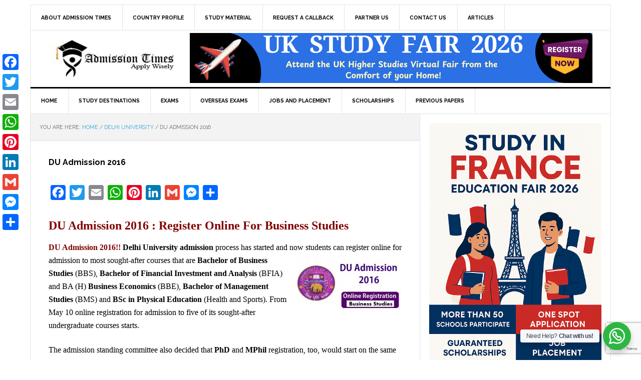

--- FILE ---
content_type: text/html; charset=UTF-8
request_url: https://admissiontimes.com/du-admission-2016/
body_size: 19757
content:
<!DOCTYPE html>
<html lang="en-US" prefix="og: http://ogp.me/ns#">
<head >
<meta charset="UTF-8" />
<meta name="description" content="DU Admission 2016 Register Online For Business Studies, Delhi University admission process has started and now students can register online" />
<meta name="viewport" content="width=device-width, initial-scale=1" />
<title>DU Admission 2016</title>
<meta name='robots' content='max-image-preview:large' />
	<style>img:is([sizes="auto" i], [sizes^="auto," i]) { contain-intrinsic-size: 3000px 1500px }</style>
	
			<style type="text/css">
				.slide-excerpt { width: 50%; }
				.slide-excerpt { bottom: 0; }
				.slide-excerpt { right: 0; }
				.flexslider { max-width: 920px; max-height: 400px; }
				.slide-image { max-height: 400px; }
			</style>
			<style type="text/css">
				@media only screen
				and (min-device-width : 320px)
				and (max-device-width : 480px) {
					.slide-excerpt { display: none !important; }
				}
			</style> <link rel='dns-prefetch' href='//static.addtoany.com' />
<link rel='dns-prefetch' href='//fonts.googleapis.com' />
<link rel="alternate" type="application/rss+xml" title=" &raquo; Feed" href="https://admissiontimes.com/feed/" />
<link rel="alternate" type="application/rss+xml" title=" &raquo; Comments Feed" href="https://admissiontimes.com/comments/feed/" />
<link rel="canonical" href="https://admissiontimes.com/du-admission-2016/" />
<script type="text/javascript">
/* <![CDATA[ */
window._wpemojiSettings = {"baseUrl":"https:\/\/s.w.org\/images\/core\/emoji\/16.0.1\/72x72\/","ext":".png","svgUrl":"https:\/\/s.w.org\/images\/core\/emoji\/16.0.1\/svg\/","svgExt":".svg","source":{"concatemoji":"https:\/\/admissiontimes.com\/wp-includes\/js\/wp-emoji-release.min.js?ver=6.8.3"}};
/*! This file is auto-generated */
!function(s,n){var o,i,e;function c(e){try{var t={supportTests:e,timestamp:(new Date).valueOf()};sessionStorage.setItem(o,JSON.stringify(t))}catch(e){}}function p(e,t,n){e.clearRect(0,0,e.canvas.width,e.canvas.height),e.fillText(t,0,0);var t=new Uint32Array(e.getImageData(0,0,e.canvas.width,e.canvas.height).data),a=(e.clearRect(0,0,e.canvas.width,e.canvas.height),e.fillText(n,0,0),new Uint32Array(e.getImageData(0,0,e.canvas.width,e.canvas.height).data));return t.every(function(e,t){return e===a[t]})}function u(e,t){e.clearRect(0,0,e.canvas.width,e.canvas.height),e.fillText(t,0,0);for(var n=e.getImageData(16,16,1,1),a=0;a<n.data.length;a++)if(0!==n.data[a])return!1;return!0}function f(e,t,n,a){switch(t){case"flag":return n(e,"\ud83c\udff3\ufe0f\u200d\u26a7\ufe0f","\ud83c\udff3\ufe0f\u200b\u26a7\ufe0f")?!1:!n(e,"\ud83c\udde8\ud83c\uddf6","\ud83c\udde8\u200b\ud83c\uddf6")&&!n(e,"\ud83c\udff4\udb40\udc67\udb40\udc62\udb40\udc65\udb40\udc6e\udb40\udc67\udb40\udc7f","\ud83c\udff4\u200b\udb40\udc67\u200b\udb40\udc62\u200b\udb40\udc65\u200b\udb40\udc6e\u200b\udb40\udc67\u200b\udb40\udc7f");case"emoji":return!a(e,"\ud83e\udedf")}return!1}function g(e,t,n,a){var r="undefined"!=typeof WorkerGlobalScope&&self instanceof WorkerGlobalScope?new OffscreenCanvas(300,150):s.createElement("canvas"),o=r.getContext("2d",{willReadFrequently:!0}),i=(o.textBaseline="top",o.font="600 32px Arial",{});return e.forEach(function(e){i[e]=t(o,e,n,a)}),i}function t(e){var t=s.createElement("script");t.src=e,t.defer=!0,s.head.appendChild(t)}"undefined"!=typeof Promise&&(o="wpEmojiSettingsSupports",i=["flag","emoji"],n.supports={everything:!0,everythingExceptFlag:!0},e=new Promise(function(e){s.addEventListener("DOMContentLoaded",e,{once:!0})}),new Promise(function(t){var n=function(){try{var e=JSON.parse(sessionStorage.getItem(o));if("object"==typeof e&&"number"==typeof e.timestamp&&(new Date).valueOf()<e.timestamp+604800&&"object"==typeof e.supportTests)return e.supportTests}catch(e){}return null}();if(!n){if("undefined"!=typeof Worker&&"undefined"!=typeof OffscreenCanvas&&"undefined"!=typeof URL&&URL.createObjectURL&&"undefined"!=typeof Blob)try{var e="postMessage("+g.toString()+"("+[JSON.stringify(i),f.toString(),p.toString(),u.toString()].join(",")+"));",a=new Blob([e],{type:"text/javascript"}),r=new Worker(URL.createObjectURL(a),{name:"wpTestEmojiSupports"});return void(r.onmessage=function(e){c(n=e.data),r.terminate(),t(n)})}catch(e){}c(n=g(i,f,p,u))}t(n)}).then(function(e){for(var t in e)n.supports[t]=e[t],n.supports.everything=n.supports.everything&&n.supports[t],"flag"!==t&&(n.supports.everythingExceptFlag=n.supports.everythingExceptFlag&&n.supports[t]);n.supports.everythingExceptFlag=n.supports.everythingExceptFlag&&!n.supports.flag,n.DOMReady=!1,n.readyCallback=function(){n.DOMReady=!0}}).then(function(){return e}).then(function(){var e;n.supports.everything||(n.readyCallback(),(e=n.source||{}).concatemoji?t(e.concatemoji):e.wpemoji&&e.twemoji&&(t(e.twemoji),t(e.wpemoji)))}))}((window,document),window._wpemojiSettings);
/* ]]> */
</script>
<link rel='stylesheet' id='cudazi-scroll-to-top-style-css' href='https://admissiontimes.com/wp-content/plugins/cudazi-scroll-to-top/css/widget.css?ver=6.8.3' type='text/css' media='all' />

<link rel='stylesheet' id='news-pro-theme-css' href='https://admissiontimes.com/wp-content/themes/news-pro/style.css?ver=3.0.0' type='text/css' media='all' />
<style id='wp-emoji-styles-inline-css' type='text/css'>

	img.wp-smiley, img.emoji {
		display: inline !important;
		border: none !important;
		box-shadow: none !important;
		height: 1em !important;
		width: 1em !important;
		margin: 0 0.07em !important;
		vertical-align: -0.1em !important;
		background: none !important;
		padding: 0 !important;
	}
</style>
<link rel='stylesheet' id='wp-block-library-css' href='https://admissiontimes.com/wp-includes/css/dist/block-library/style.min.css?ver=6.8.3' type='text/css' media='all' />
<style id='classic-theme-styles-inline-css' type='text/css'>
/*! This file is auto-generated */
.wp-block-button__link{color:#fff;background-color:#32373c;border-radius:9999px;box-shadow:none;text-decoration:none;padding:calc(.667em + 2px) calc(1.333em + 2px);font-size:1.125em}.wp-block-file__button{background:#32373c;color:#fff;text-decoration:none}
</style>
<style id='global-styles-inline-css' type='text/css'>
:root{--wp--preset--aspect-ratio--square: 1;--wp--preset--aspect-ratio--4-3: 4/3;--wp--preset--aspect-ratio--3-4: 3/4;--wp--preset--aspect-ratio--3-2: 3/2;--wp--preset--aspect-ratio--2-3: 2/3;--wp--preset--aspect-ratio--16-9: 16/9;--wp--preset--aspect-ratio--9-16: 9/16;--wp--preset--color--black: #000000;--wp--preset--color--cyan-bluish-gray: #abb8c3;--wp--preset--color--white: #ffffff;--wp--preset--color--pale-pink: #f78da7;--wp--preset--color--vivid-red: #cf2e2e;--wp--preset--color--luminous-vivid-orange: #ff6900;--wp--preset--color--luminous-vivid-amber: #fcb900;--wp--preset--color--light-green-cyan: #7bdcb5;--wp--preset--color--vivid-green-cyan: #00d084;--wp--preset--color--pale-cyan-blue: #8ed1fc;--wp--preset--color--vivid-cyan-blue: #0693e3;--wp--preset--color--vivid-purple: #9b51e0;--wp--preset--gradient--vivid-cyan-blue-to-vivid-purple: linear-gradient(135deg,rgba(6,147,227,1) 0%,rgb(155,81,224) 100%);--wp--preset--gradient--light-green-cyan-to-vivid-green-cyan: linear-gradient(135deg,rgb(122,220,180) 0%,rgb(0,208,130) 100%);--wp--preset--gradient--luminous-vivid-amber-to-luminous-vivid-orange: linear-gradient(135deg,rgba(252,185,0,1) 0%,rgba(255,105,0,1) 100%);--wp--preset--gradient--luminous-vivid-orange-to-vivid-red: linear-gradient(135deg,rgba(255,105,0,1) 0%,rgb(207,46,46) 100%);--wp--preset--gradient--very-light-gray-to-cyan-bluish-gray: linear-gradient(135deg,rgb(238,238,238) 0%,rgb(169,184,195) 100%);--wp--preset--gradient--cool-to-warm-spectrum: linear-gradient(135deg,rgb(74,234,220) 0%,rgb(151,120,209) 20%,rgb(207,42,186) 40%,rgb(238,44,130) 60%,rgb(251,105,98) 80%,rgb(254,248,76) 100%);--wp--preset--gradient--blush-light-purple: linear-gradient(135deg,rgb(255,206,236) 0%,rgb(152,150,240) 100%);--wp--preset--gradient--blush-bordeaux: linear-gradient(135deg,rgb(254,205,165) 0%,rgb(254,45,45) 50%,rgb(107,0,62) 100%);--wp--preset--gradient--luminous-dusk: linear-gradient(135deg,rgb(255,203,112) 0%,rgb(199,81,192) 50%,rgb(65,88,208) 100%);--wp--preset--gradient--pale-ocean: linear-gradient(135deg,rgb(255,245,203) 0%,rgb(182,227,212) 50%,rgb(51,167,181) 100%);--wp--preset--gradient--electric-grass: linear-gradient(135deg,rgb(202,248,128) 0%,rgb(113,206,126) 100%);--wp--preset--gradient--midnight: linear-gradient(135deg,rgb(2,3,129) 0%,rgb(40,116,252) 100%);--wp--preset--font-size--small: 13px;--wp--preset--font-size--medium: 20px;--wp--preset--font-size--large: 36px;--wp--preset--font-size--x-large: 42px;--wp--preset--spacing--20: 0.44rem;--wp--preset--spacing--30: 0.67rem;--wp--preset--spacing--40: 1rem;--wp--preset--spacing--50: 1.5rem;--wp--preset--spacing--60: 2.25rem;--wp--preset--spacing--70: 3.38rem;--wp--preset--spacing--80: 5.06rem;--wp--preset--shadow--natural: 6px 6px 9px rgba(0, 0, 0, 0.2);--wp--preset--shadow--deep: 12px 12px 50px rgba(0, 0, 0, 0.4);--wp--preset--shadow--sharp: 6px 6px 0px rgba(0, 0, 0, 0.2);--wp--preset--shadow--outlined: 6px 6px 0px -3px rgba(255, 255, 255, 1), 6px 6px rgba(0, 0, 0, 1);--wp--preset--shadow--crisp: 6px 6px 0px rgba(0, 0, 0, 1);}:where(.is-layout-flex){gap: 0.5em;}:where(.is-layout-grid){gap: 0.5em;}body .is-layout-flex{display: flex;}.is-layout-flex{flex-wrap: wrap;align-items: center;}.is-layout-flex > :is(*, div){margin: 0;}body .is-layout-grid{display: grid;}.is-layout-grid > :is(*, div){margin: 0;}:where(.wp-block-columns.is-layout-flex){gap: 2em;}:where(.wp-block-columns.is-layout-grid){gap: 2em;}:where(.wp-block-post-template.is-layout-flex){gap: 1.25em;}:where(.wp-block-post-template.is-layout-grid){gap: 1.25em;}.has-black-color{color: var(--wp--preset--color--black) !important;}.has-cyan-bluish-gray-color{color: var(--wp--preset--color--cyan-bluish-gray) !important;}.has-white-color{color: var(--wp--preset--color--white) !important;}.has-pale-pink-color{color: var(--wp--preset--color--pale-pink) !important;}.has-vivid-red-color{color: var(--wp--preset--color--vivid-red) !important;}.has-luminous-vivid-orange-color{color: var(--wp--preset--color--luminous-vivid-orange) !important;}.has-luminous-vivid-amber-color{color: var(--wp--preset--color--luminous-vivid-amber) !important;}.has-light-green-cyan-color{color: var(--wp--preset--color--light-green-cyan) !important;}.has-vivid-green-cyan-color{color: var(--wp--preset--color--vivid-green-cyan) !important;}.has-pale-cyan-blue-color{color: var(--wp--preset--color--pale-cyan-blue) !important;}.has-vivid-cyan-blue-color{color: var(--wp--preset--color--vivid-cyan-blue) !important;}.has-vivid-purple-color{color: var(--wp--preset--color--vivid-purple) !important;}.has-black-background-color{background-color: var(--wp--preset--color--black) !important;}.has-cyan-bluish-gray-background-color{background-color: var(--wp--preset--color--cyan-bluish-gray) !important;}.has-white-background-color{background-color: var(--wp--preset--color--white) !important;}.has-pale-pink-background-color{background-color: var(--wp--preset--color--pale-pink) !important;}.has-vivid-red-background-color{background-color: var(--wp--preset--color--vivid-red) !important;}.has-luminous-vivid-orange-background-color{background-color: var(--wp--preset--color--luminous-vivid-orange) !important;}.has-luminous-vivid-amber-background-color{background-color: var(--wp--preset--color--luminous-vivid-amber) !important;}.has-light-green-cyan-background-color{background-color: var(--wp--preset--color--light-green-cyan) !important;}.has-vivid-green-cyan-background-color{background-color: var(--wp--preset--color--vivid-green-cyan) !important;}.has-pale-cyan-blue-background-color{background-color: var(--wp--preset--color--pale-cyan-blue) !important;}.has-vivid-cyan-blue-background-color{background-color: var(--wp--preset--color--vivid-cyan-blue) !important;}.has-vivid-purple-background-color{background-color: var(--wp--preset--color--vivid-purple) !important;}.has-black-border-color{border-color: var(--wp--preset--color--black) !important;}.has-cyan-bluish-gray-border-color{border-color: var(--wp--preset--color--cyan-bluish-gray) !important;}.has-white-border-color{border-color: var(--wp--preset--color--white) !important;}.has-pale-pink-border-color{border-color: var(--wp--preset--color--pale-pink) !important;}.has-vivid-red-border-color{border-color: var(--wp--preset--color--vivid-red) !important;}.has-luminous-vivid-orange-border-color{border-color: var(--wp--preset--color--luminous-vivid-orange) !important;}.has-luminous-vivid-amber-border-color{border-color: var(--wp--preset--color--luminous-vivid-amber) !important;}.has-light-green-cyan-border-color{border-color: var(--wp--preset--color--light-green-cyan) !important;}.has-vivid-green-cyan-border-color{border-color: var(--wp--preset--color--vivid-green-cyan) !important;}.has-pale-cyan-blue-border-color{border-color: var(--wp--preset--color--pale-cyan-blue) !important;}.has-vivid-cyan-blue-border-color{border-color: var(--wp--preset--color--vivid-cyan-blue) !important;}.has-vivid-purple-border-color{border-color: var(--wp--preset--color--vivid-purple) !important;}.has-vivid-cyan-blue-to-vivid-purple-gradient-background{background: var(--wp--preset--gradient--vivid-cyan-blue-to-vivid-purple) !important;}.has-light-green-cyan-to-vivid-green-cyan-gradient-background{background: var(--wp--preset--gradient--light-green-cyan-to-vivid-green-cyan) !important;}.has-luminous-vivid-amber-to-luminous-vivid-orange-gradient-background{background: var(--wp--preset--gradient--luminous-vivid-amber-to-luminous-vivid-orange) !important;}.has-luminous-vivid-orange-to-vivid-red-gradient-background{background: var(--wp--preset--gradient--luminous-vivid-orange-to-vivid-red) !important;}.has-very-light-gray-to-cyan-bluish-gray-gradient-background{background: var(--wp--preset--gradient--very-light-gray-to-cyan-bluish-gray) !important;}.has-cool-to-warm-spectrum-gradient-background{background: var(--wp--preset--gradient--cool-to-warm-spectrum) !important;}.has-blush-light-purple-gradient-background{background: var(--wp--preset--gradient--blush-light-purple) !important;}.has-blush-bordeaux-gradient-background{background: var(--wp--preset--gradient--blush-bordeaux) !important;}.has-luminous-dusk-gradient-background{background: var(--wp--preset--gradient--luminous-dusk) !important;}.has-pale-ocean-gradient-background{background: var(--wp--preset--gradient--pale-ocean) !important;}.has-electric-grass-gradient-background{background: var(--wp--preset--gradient--electric-grass) !important;}.has-midnight-gradient-background{background: var(--wp--preset--gradient--midnight) !important;}.has-small-font-size{font-size: var(--wp--preset--font-size--small) !important;}.has-medium-font-size{font-size: var(--wp--preset--font-size--medium) !important;}.has-large-font-size{font-size: var(--wp--preset--font-size--large) !important;}.has-x-large-font-size{font-size: var(--wp--preset--font-size--x-large) !important;}
:where(.wp-block-post-template.is-layout-flex){gap: 1.25em;}:where(.wp-block-post-template.is-layout-grid){gap: 1.25em;}
:where(.wp-block-columns.is-layout-flex){gap: 2em;}:where(.wp-block-columns.is-layout-grid){gap: 2em;}
:root :where(.wp-block-pullquote){font-size: 1.5em;line-height: 1.6;}
</style>
<link rel='stylesheet' id='contact-form-7-css' href='https://admissiontimes.com/wp-content/plugins/contact-form-7/includes/css/styles.css?ver=6.1.4' type='text/css' media='all' />
<link rel='stylesheet' id='wsw-font-awesome-css-css' href='https://admissiontimes.com/wp-content/plugins/seo-wizard/css/font-awesome-4.2.0/css/font-awesome.min.css?ver=1.0.0' type='text/css' media='all' />
<link rel='stylesheet' id='uwac-css' href='https://admissiontimes.com/wp-content/plugins/uwac/public/css/uwac-public.css?ver=1.1.0' type='text/css' media='all' />
<link rel='stylesheet' id='uwac_dynamic-themes-css' href='https://admissiontimes.com/wp-admin/admin-ajax.php?action=uwac_dynamic_themes&#038;ver=1.1.0' type='text/css' media='all' />
<link rel='stylesheet' id='google-fonts-css' href='//fonts.googleapis.com/css?family=Raleway%3A400%2C700%7CPathway+Gothic+One&#038;ver=3.0.0' type='text/css' media='all' />
<link rel='stylesheet' id='social-icons-widget-widget-css' href='https://admissiontimes.com/wp-content/plugins/social-media-icons-widget/css/social_icons_widget.css?ver=6.8.3' type='text/css' media='all' />
<link rel='stylesheet' id='addtoany-css' href='https://admissiontimes.com/wp-content/plugins/add-to-any/addtoany.min.css?ver=1.16' type='text/css' media='all' />
<style id='addtoany-inline-css' type='text/css'>
@media screen and (max-width:980px){
.a2a_floating_style.a2a_vertical_style{display:none;}
}
</style>
<link rel='stylesheet' id='genesis-tabs-stylesheet-css' href='https://admissiontimes.com/wp-content/plugins/genesis-tabs/assets/css/style.css?ver=0.9.5' type='text/css' media='all' />
<link rel='stylesheet' id='slider_styles-css' href='https://admissiontimes.com/wp-content/plugins/genesis-responsive-slider/assets/style.css?ver=1.0.1' type='text/css' media='all' />
<script type="text/javascript" src="https://admissiontimes.com/wp-includes/js/jquery/jquery.min.js?ver=3.7.1" id="jquery-core-js"></script>
<script type="text/javascript" src="https://admissiontimes.com/wp-includes/js/jquery/jquery-migrate.min.js?ver=3.4.1" id="jquery-migrate-js"></script>
<script type="text/javascript" src="https://admissiontimes.com/wp-content/plugins/cudazi-scroll-to-top/js/widget.js?ver=6.8.3" id="cudazi-scroll-to-top-script-js"></script>
<script type="text/javascript" id="addtoany-core-js-before">
/* <![CDATA[ */
window.a2a_config=window.a2a_config||{};a2a_config.callbacks=[];a2a_config.overlays=[];a2a_config.templates={};
a2a_config.callbacks.push({ready: function(){var d=document;function a(){var c,e=d.createElement("div");e.innerHTML="<div class=\"a2a_kit a2a_kit_size_32 a2a_floating_style a2a_vertical_style\" style=\"margin-left:-64px;top:100px;background-color:transparent;\"><a class=\"a2a_button_facebook\"><\/a><a class=\"a2a_button_twitter\"><\/a><a class=\"a2a_button_email\"><\/a><a class=\"a2a_button_whatsapp\"><\/a><a class=\"a2a_button_pinterest\"><\/a><a class=\"a2a_button_linkedin\"><\/a><a class=\"a2a_button_google_gmail\"><\/a><a class=\"a2a_button_facebook_messenger\"><\/a><a class=\"a2a_dd addtoany_share_save addtoany_share\" href=\"https:\/\/www.addtoany.com\/share\"><\/a><\/div>";c=d.querySelector("main, [role=\"main\"], article, .status-publish");if(c)c.appendChild(e.firstChild);a2a.init("page");}if("loading"!==d.readyState)a();else d.addEventListener("DOMContentLoaded",a,false);}});
/* ]]> */
</script>
<script type="text/javascript" defer src="https://static.addtoany.com/menu/page.js" id="addtoany-core-js"></script>
<script type="text/javascript" defer src="https://admissiontimes.com/wp-content/plugins/add-to-any/addtoany.min.js?ver=1.1" id="addtoany-jquery-js"></script>
<script type="text/javascript" src="https://admissiontimes.com/wp-content/plugins/uwac/public/js/uwac-public.js?ver=1.1.0" id="uwac-js"></script>
<link rel="https://api.w.org/" href="https://admissiontimes.com/wp-json/" /><link rel="alternate" title="JSON" type="application/json" href="https://admissiontimes.com/wp-json/wp/v2/posts/20677" /><link rel="EditURI" type="application/rsd+xml" title="RSD" href="https://admissiontimes.com/xmlrpc.php?rsd" />
<link rel="alternate" title="oEmbed (JSON)" type="application/json+oembed" href="https://admissiontimes.com/wp-json/oembed/1.0/embed?url=https%3A%2F%2Fadmissiontimes.com%2Fdu-admission-2016%2F" />
<link rel="alternate" title="oEmbed (XML)" type="text/xml+oembed" href="https://admissiontimes.com/wp-json/oembed/1.0/embed?url=https%3A%2F%2Fadmissiontimes.com%2Fdu-admission-2016%2F&#038;format=xml" />
<meta name="robots" content="index,follow" />
<link rel="icon" href="https://admissiontimes.com/wp-content/themes/news-pro/images/favicon.ico" />
<link rel="pingback" href="https://admissiontimes.com/xmlrpc.php" />
<script>
  (function(i,s,o,g,r,a,m){i['GoogleAnalyticsObject']=r;i[r]=i[r]||function(){
  (i[r].q=i[r].q||[]).push(arguments)},i[r].l=1*new Date();a=s.createElement(o),
  m=s.getElementsByTagName(o)[0];a.async=1;a.src=g;m.parentNode.insertBefore(a,m)
  })(window,document,'script','//www.google-analytics.com/analytics.js','ga');

  ga('create', 'UA-44625217-1', 'admissiontimes.com');
  ga('send', 'pageview');

</script>

<!-- Sulvo Audience Tag -->
<noscript><iframe src="//www.googletagmanager.com/ns.html?id=GTM-P5LMWH" height="0" width="0" style="display:none;visibility:hidden"></iframe></noscript><script id="sulvoTrafficTag">(function(w,d,s,l,i){w[l]=w[l]||[];w[l].push({'gtm.start': new Date().getTime(),event:'gtm.js'});var f=d.getElementsByTagName(s)[0], j=d.createElement(s),dl=l!='dataLayer'?'&l='+l:'';j.async=true;j.src='//www.googletagmanager.com/gtm.js?id='+i+dl;f.parentNode.insertBefore(j,f); })(window,document,'script','dataLayer','GTM-P5LMWH');</script>
<!-- Sulvo Traffic Tag -->
<style type="text/css">.site-title a { background: url(https://admissiontimes.com/wp-content/uploads/2024/06/cropped-final-logo-260x-90.jpg) no-repeat !important; }</style>
<style type="text/css" id="custom-background-css">
body.custom-background { background-color: #ffffff; }
</style>
	
<!-- WordPress Facebook Open Graph protocol plugin (WPFBOGP v2.0.11) http://rynoweb.com/wordpress-plugins/ -->
<meta property="fb:admins" content="100003348182455"/>
<meta property="fb:app_id" content="217168458413628"/>
<meta property="og:url" content="https://admissiontimes.com/du-admission-2016/"/>
<meta property="og:title" content="DU Admission 2016"/>
<meta property="og:site_name" content=""/>
<meta property="og:description" content="DU Admission 2016 : Register Online For Business Studies DU Admission 2016!! Delhi University admission process has started and now students can register onl"/>
<meta property="og:type" content="article"/>
<meta property="og:image" content="https://admissiontimes.com/wp-content/uploads/2016/05/DU-Admission-2016-Online-Resitration.jpg"/>
<meta property="og:image" content="http://admissiontimes.com/wp-content/uploads/2016/05/DU-Admission-2016-216x112.jpg"/>
<meta property="og:locale" content="en_us"/>
<!-- // end wpfbogp -->
</head>
<body class="wp-singular post-template-default single single-post postid-20677 single-format-standard custom-background wp-theme-genesis wp-child-theme-news-pro custom-header header-image content-sidebar genesis-breadcrumbs-visible genesis-footer-widgets-visible news-pro-blue" itemscope itemtype="https://schema.org/WebPage"><div class="site-container"><nav class="nav-secondary" aria-label="Secondary" itemscope itemtype="https://schema.org/SiteNavigationElement"><div class="wrap"><ul id="menu-topbar" class="menu genesis-nav-menu menu-secondary"><li id="menu-item-32812" class="menu-item menu-item-type-post_type menu-item-object-page menu-item-32812"><a href="https://admissiontimes.com/aboutus/" itemprop="url"><span itemprop="name">About Admission Times</span></a></li>
<li id="menu-item-18071" class="menu-item menu-item-type-custom menu-item-object-custom menu-item-18071"><a href="https://admissiontimes.com/economy-tracker-and-outlook/" itemprop="url"><span itemprop="name">Country Profile</span></a></li>
<li id="menu-item-16630" class="menu-item menu-item-type-custom menu-item-object-custom menu-item-has-children menu-item-16630"><a href="https://admissiontimes.com/study-material" itemprop="url"><span itemprop="name">Study Material</span></a>
<ul class="sub-menu">
	<li id="menu-item-16631" class="menu-item menu-item-type-custom menu-item-object-custom menu-item-16631"><a href="https://www.facebook.com/UniversityEducationFreeForAll" itemprop="url"><span itemprop="name">UEFFA</span></a></li>
</ul>
</li>
<li id="menu-item-15051" class="menu-item menu-item-type-custom menu-item-object-custom menu-item-has-children menu-item-15051"><a href="https://admissiontimes.com/requestcallback/" itemprop="url"><span itemprop="name">Request A CallBack</span></a>
<ul class="sub-menu">
	<li id="menu-item-26543" class="menu-item menu-item-type-custom menu-item-object-custom menu-item-26543"><a href="https://admissiontimes.com/requestcallback/" itemprop="url"><span itemprop="name">Apply for Counseling</span></a></li>
	<li id="menu-item-15054" class="menu-item menu-item-type-custom menu-item-object-custom menu-item-15054"><a href="https://admissiontimes.com/counseling-process/" itemprop="url"><span itemprop="name">Counseling Process</span></a></li>
	<li id="menu-item-15055" class="menu-item menu-item-type-custom menu-item-object-custom menu-item-15055"><a href="https://admissiontimes.com/counseling/" itemprop="url"><span itemprop="name">Counseling Services</span></a></li>
</ul>
</li>
<li id="menu-item-32813" class="menu-item menu-item-type-post_type menu-item-object-page menu-item-32813"><a href="https://admissiontimes.com/partner-us/" itemprop="url"><span itemprop="name">Partner Us</span></a></li>
<li id="menu-item-14720" class="menu-item menu-item-type-custom menu-item-object-custom menu-item-14720"><a href="https://admissiontimes.com/contact-us/" itemprop="url"><span itemprop="name">Contact Us</span></a></li>
<li id="menu-item-32815" class="menu-item menu-item-type-taxonomy menu-item-object-category menu-item-32815"><a href="https://admissiontimes.com/articles/" itemprop="url"><span itemprop="name">Articles</span></a></li>
</ul></div></nav><header class="site-header" itemscope itemtype="https://schema.org/WPHeader"><div class="wrap"><div class="title-area"><p class="site-title" itemprop="headline"><a href="https://admissiontimes.com/"></a></p></div><div class="widget-area header-widget-area"><section id="text-25" class="widget widget_text"><div class="widget-wrap">			<div class="textwidget"><a target="_blank" href=" https://studyinuk.admissiontimes.com/"><img src="https://admissiontimes.com/wp-content/uploads/2025/08/Study-In-UK-Virtual-Fair-2026.png" border="0"/></a>

</div>
		</div></section>
</div></div></header><nav class="nav-primary" aria-label="Main" itemscope itemtype="https://schema.org/SiteNavigationElement"><div class="wrap"><ul id="menu-mainmenu" class="menu genesis-nav-menu menu-primary"><li id="menu-item-9104" class="menu-item menu-item-type-custom menu-item-object-custom menu-item-home menu-item-9104"><a href="https://admissiontimes.com" itemprop="url"><span itemprop="name">HOME</span></a></li>
<li id="menu-item-18046" class="menu-item menu-item-type-custom menu-item-object-custom menu-item-has-children menu-item-18046"><a href="https://studyabroad.admissiontimes.com/" itemprop="url"><span itemprop="name">STUDY DESTINATIONS</span></a>
<ul class="sub-menu">
	<li id="menu-item-18064" class="menu-item menu-item-type-custom menu-item-object-custom menu-item-18064"><a href="https://studyinaustralia.admissiontimes.com/" itemprop="url"><span itemprop="name">Study in Australia</span></a></li>
	<li id="menu-item-18065" class="menu-item menu-item-type-custom menu-item-object-custom menu-item-18065"><a href="https://studyincanada.admissiontimes.com/" itemprop="url"><span itemprop="name">Study In Canada</span></a></li>
	<li id="menu-item-21030" class="menu-item menu-item-type-custom menu-item-object-custom menu-item-21030"><a href="https://studyineurope.admissiontimes.com/" itemprop="url"><span itemprop="name">Study In Europe</span></a></li>
	<li id="menu-item-18066" class="menu-item menu-item-type-custom menu-item-object-custom menu-item-18066"><a href="https://studyinfrance.admissiontimes.com/" itemprop="url"><span itemprop="name">Study in France</span></a></li>
	<li id="menu-item-18067" class="menu-item menu-item-type-custom menu-item-object-custom menu-item-18067"><a href="https://studyinireland.admissiontimes.com/" itemprop="url"><span itemprop="name">Study In Ireland</span></a></li>
	<li id="menu-item-32817" class="menu-item menu-item-type-custom menu-item-object-custom menu-item-32817"><a href="https://studyinmalaysia.admissiontimes.com/" itemprop="url"><span itemprop="name">Study In Malaysia</span></a></li>
	<li id="menu-item-32820" class="menu-item menu-item-type-custom menu-item-object-custom menu-item-32820"><a href="https://studyinnewzealand.admissiontimes.com/" itemprop="url"><span itemprop="name">Study In New Zealand</span></a></li>
	<li id="menu-item-32818" class="menu-item menu-item-type-custom menu-item-object-custom menu-item-32818"><a href="https://studyinpoland.admissiontimes.com/" itemprop="url"><span itemprop="name">Study In Poland</span></a></li>
	<li id="menu-item-32819" class="menu-item menu-item-type-custom menu-item-object-custom menu-item-32819"><a href="https://studyinsingapore.admissiontimes.com/" itemprop="url"><span itemprop="name">Study In Singapore</span></a></li>
	<li id="menu-item-18069" class="menu-item menu-item-type-custom menu-item-object-custom menu-item-18069"><a href="https://studyinuk.admissiontimes.com/" itemprop="url"><span itemprop="name">Study in UK</span></a></li>
	<li id="menu-item-18070" class="menu-item menu-item-type-custom menu-item-object-custom menu-item-18070"><a href="https://studyinusa.admissiontimes.com/" itemprop="url"><span itemprop="name">Study in USA</span></a></li>
</ul>
</li>
<li id="menu-item-15547" class="menu-item menu-item-type-custom menu-item-object-custom menu-item-has-children menu-item-15547"><a href="https://admissiontimes.com/exam-notifications/" itemprop="url"><span itemprop="name">Exams</span></a>
<ul class="sub-menu">
	<li id="menu-item-20959" class="menu-item menu-item-type-taxonomy menu-item-object-category menu-item-20959"><a href="https://admissiontimes.com/exam-result/" itemprop="url"><span itemprop="name">EXAM RESULTS</span></a></li>
	<li id="menu-item-27947" class="menu-item menu-item-type-taxonomy menu-item-object-category menu-item-27947"><a href="https://admissiontimes.com/csir/" itemprop="url"><span itemprop="name">CSIR</span></a></li>
	<li id="menu-item-27948" class="menu-item menu-item-type-taxonomy menu-item-object-category menu-item-27948"><a href="https://admissiontimes.com/gate/" itemprop="url"><span itemprop="name">GATE</span></a></li>
	<li id="menu-item-27949" class="menu-item menu-item-type-taxonomy menu-item-object-category menu-item-27949"><a href="https://admissiontimes.com/ibps/" itemprop="url"><span itemprop="name">IBPS</span></a></li>
	<li id="menu-item-27950" class="menu-item menu-item-type-taxonomy menu-item-object-category menu-item-27950"><a href="https://admissiontimes.com/neet/" itemprop="url"><span itemprop="name">NEET</span></a></li>
	<li id="menu-item-27951" class="menu-item menu-item-type-taxonomy menu-item-object-category menu-item-27951"><a href="https://admissiontimes.com/rrb/" itemprop="url"><span itemprop="name">RRB</span></a></li>
	<li id="menu-item-28779" class="menu-item menu-item-type-taxonomy menu-item-object-category menu-item-28779"><a href="https://admissiontimes.com/phd/" itemprop="url"><span itemprop="name">PhD</span></a></li>
	<li id="menu-item-27952" class="menu-item menu-item-type-taxonomy menu-item-object-category menu-item-27952"><a href="https://admissiontimes.com/ssc/" itemprop="url"><span itemprop="name">SSC</span></a></li>
	<li id="menu-item-27946" class="menu-item menu-item-type-taxonomy menu-item-object-category menu-item-27946"><a href="https://admissiontimes.com/ugc/" itemprop="url"><span itemprop="name">UGC</span></a></li>
</ul>
</li>
<li id="menu-item-30943" class="menu-item menu-item-type-custom menu-item-object-custom menu-item-has-children menu-item-30943"><a href="https://admissiontimes.com/overseas-exams/" itemprop="url"><span itemprop="name">Overseas Exams</span></a>
<ul class="sub-menu">
	<li id="menu-item-30947" class="menu-item menu-item-type-custom menu-item-object-custom menu-item-30947"><a href="https://admissiontimes.com/ielts/" itemprop="url"><span itemprop="name">IELTS</span></a></li>
	<li id="menu-item-30944" class="menu-item menu-item-type-custom menu-item-object-custom menu-item-30944"><a href="https://admissiontimes.com/gmat/" itemprop="url"><span itemprop="name">GMAT</span></a></li>
	<li id="menu-item-30945" class="menu-item menu-item-type-custom menu-item-object-custom menu-item-30945"><a href="https://admissiontimes.com/gre/" itemprop="url"><span itemprop="name">GRE</span></a></li>
	<li id="menu-item-30946" class="menu-item menu-item-type-custom menu-item-object-custom menu-item-30946"><a href="https://admissiontimes.com/sat/" itemprop="url"><span itemprop="name">SAT</span></a></li>
	<li id="menu-item-30948" class="menu-item menu-item-type-custom menu-item-object-custom menu-item-30948"><a href="https://admissiontimes.com/toefl/" itemprop="url"><span itemprop="name">TOEFL</span></a></li>
	<li id="menu-item-30949" class="menu-item menu-item-type-custom menu-item-object-custom menu-item-30949"><a href="https://admissiontimes.com/pte-academic/" itemprop="url"><span itemprop="name">PTE Academic</span></a></li>
	<li id="menu-item-30950" class="menu-item menu-item-type-custom menu-item-object-custom menu-item-30950"><a href="https://admissiontimes.com/english-test-score-comparison/" itemprop="url"><span itemprop="name">Score Comparison</span></a></li>
</ul>
</li>
<li id="menu-item-31774" class="menu-item menu-item-type-custom menu-item-object-custom menu-item-31774"><a href="https://admissiontimes.com/jobs-and-placement/" itemprop="url"><span itemprop="name">Jobs and Placement</span></a></li>
<li id="menu-item-21319" class="menu-item menu-item-type-taxonomy menu-item-object-category menu-item-has-children menu-item-21319"><a href="https://admissiontimes.com/scholarship/" itemprop="url"><span itemprop="name">Scholarships</span></a>
<ul class="sub-menu">
	<li id="menu-item-30521" class="menu-item menu-item-type-taxonomy menu-item-object-category menu-item-30521"><a href="https://admissiontimes.com/fellowship/" itemprop="url"><span itemprop="name">Fellowship</span></a></li>
</ul>
</li>
<li id="menu-item-26989" class="menu-item menu-item-type-taxonomy menu-item-object-category menu-item-26989"><a href="https://admissiontimes.com/question-papers-with-answers/" itemprop="url"><span itemprop="name">Previous Papers</span></a></li>
</ul></div></nav><div class="site-inner"><div class="content-sidebar-wrap"><main class="content"><div class="breadcrumb" itemscope itemtype="https://schema.org/BreadcrumbList">You are here: <span class="breadcrumb-link-wrap" itemprop="itemListElement" itemscope itemtype="https://schema.org/ListItem"><a class="breadcrumb-link" href="https://admissiontimes.com/" itemprop="item"><span class="breadcrumb-link-text-wrap" itemprop="name">Home</span></a><meta itemprop="position" content="1"></span> <span aria-label="breadcrumb separator">/</span> <span class="breadcrumb-link-wrap" itemprop="itemListElement" itemscope itemtype="https://schema.org/ListItem"><a class="breadcrumb-link" href="https://admissiontimes.com/delhi-university/" itemprop="item"><span class="breadcrumb-link-text-wrap" itemprop="name">Delhi University</span></a><meta itemprop="position" content="2"></span> <span aria-label="breadcrumb separator">/</span> DU Admission 2016</div><article class="post-20677 post type-post status-publish format-standard has-post-thumbnail category-delhi-university tag-du-admission-2016 entry" aria-label="DU Admission 2016" itemscope itemtype="https://schema.org/CreativeWork"><header class="entry-header"><h1 class="entry-title" itemprop="headline">DU Admission 2016</h1>
<p class="entry-meta"><time class="entry-time" itemprop="datePublished" datetime="2016-05-07T10:50:41+05:30"></time><time class="entry-time" itemprop="datePublished" datetime="2016-05-07T10:50:41+05:30"></time></p></header><div class="entry-content" itemprop="text"><div class="addtoany_share_save_container addtoany_content addtoany_content_top"><div class="a2a_kit a2a_kit_size_30 addtoany_list" data-a2a-url="https://admissiontimes.com/du-admission-2016/" data-a2a-title="DU Admission 2016"><a class="a2a_button_facebook" href="https://www.addtoany.com/add_to/facebook?linkurl=https%3A%2F%2Fadmissiontimes.com%2Fdu-admission-2016%2F&amp;linkname=DU%20Admission%202016" title="Facebook" rel="nofollow noopener" target="_blank"></a><a class="a2a_button_twitter" href="https://www.addtoany.com/add_to/twitter?linkurl=https%3A%2F%2Fadmissiontimes.com%2Fdu-admission-2016%2F&amp;linkname=DU%20Admission%202016" title="Twitter" rel="nofollow noopener" target="_blank"></a><a class="a2a_button_email" href="https://www.addtoany.com/add_to/email?linkurl=https%3A%2F%2Fadmissiontimes.com%2Fdu-admission-2016%2F&amp;linkname=DU%20Admission%202016" title="Email" rel="nofollow noopener" target="_blank"></a><a class="a2a_button_whatsapp" href="https://www.addtoany.com/add_to/whatsapp?linkurl=https%3A%2F%2Fadmissiontimes.com%2Fdu-admission-2016%2F&amp;linkname=DU%20Admission%202016" title="WhatsApp" rel="nofollow noopener" target="_blank"></a><a class="a2a_button_pinterest" href="https://www.addtoany.com/add_to/pinterest?linkurl=https%3A%2F%2Fadmissiontimes.com%2Fdu-admission-2016%2F&amp;linkname=DU%20Admission%202016" title="Pinterest" rel="nofollow noopener" target="_blank"></a><a class="a2a_button_linkedin" href="https://www.addtoany.com/add_to/linkedin?linkurl=https%3A%2F%2Fadmissiontimes.com%2Fdu-admission-2016%2F&amp;linkname=DU%20Admission%202016" title="LinkedIn" rel="nofollow noopener" target="_blank"></a><a class="a2a_button_google_gmail" href="https://www.addtoany.com/add_to/google_gmail?linkurl=https%3A%2F%2Fadmissiontimes.com%2Fdu-admission-2016%2F&amp;linkname=DU%20Admission%202016" title="Gmail" rel="nofollow noopener" target="_blank"></a><a class="a2a_button_facebook_messenger" href="https://www.addtoany.com/add_to/facebook_messenger?linkurl=https%3A%2F%2Fadmissiontimes.com%2Fdu-admission-2016%2F&amp;linkname=DU%20Admission%202016" title="Messenger" rel="nofollow noopener" target="_blank"></a><a class="a2a_dd addtoany_share_save addtoany_share" href="https://www.addtoany.com/share"></a></div></div><h1><span style="font-size: 18pt; font-family: 'book antiqua', palatino, serif; color: #800000;">DU Admission 2016 : Register Online For Business Studies</span></h1>
<p><span style="font-size: 12pt; font-family: 'book antiqua', palatino, serif; color: #800000;"><strong>DU Admission 2016!!</strong> </span><span style="font-size: 12pt; color: #000000; font-family: 'book antiqua', palatino, serif;"><strong>Delhi University admission</strong> process has started and now students can register online for admission to most sought-<img decoding="async" title="" class="alignright wp-image-20681 size-medium" src="http://admissiontimes.com/wp-content/uploads/2016/05/DU-Admission-2016-216x112.jpg" alt="DU Admission 2016" width="216" height="112" srcset="https://admissiontimes.com/wp-content/uploads/2016/05/DU-Admission-2016-216x112.jpg 216w, https://admissiontimes.com/wp-content/uploads/2016/05/DU-Admission-2016-291x152.jpg 291w, https://admissiontimes.com/wp-content/uploads/2016/05/DU-Admission-2016-348x180.jpg 348w, https://admissiontimes.com/wp-content/uploads/2016/05/DU-Admission-2016.jpg 484w" sizes="(max-width: 216px) 100vw, 216px" />after courses that are <strong>Bachelor of Business Studies</strong> (BBS), <strong>Bachelor of Financial Investment and Analysis</strong> (BFIA) and BA (H) <strong>Business Economics</strong> (BBE), <strong>Bachelor of Management Studies</strong> (BMS) and <strong>BSc in Physical Education</strong> (Health and Sports). From <span data-term="goog_802022453">May 10</span> online registration for admission to five of its sought-after undergraduate courses starts.</span></p>
<p><span style="font-size: 12pt; color: #000000; font-family: 'book antiqua', palatino, serif;">The admission standing committee also decided that <strong>PhD</strong> and<strong> MPhil</strong> registration, too, would start on the same date. The admissions to these courses will be based on entrance examinations, group discussions and interviews. The deadline for the applications has still not be decided and we will update you whenever the deadline is announced.</span></p>
<h2><span style="font-size: 14pt; font-family: verdana, geneva, sans-serif;"><a href="http://admissiontimes.com/du-cut-off/" target="_blank">DU Cut-off 2016 Expected</a></span></h2>
<p><span style="color: #800000;"><strong><span style="font-size: 14pt; font-family: 'book antiqua', palatino, serif;">Kindly subscribe with us  to know about the exact exam date, application requirement, interview process and deadlines .</span></strong></span></p>
<form style="border: 1px solid #ccc; padding: 3px; text-align: center;" action="http://feedburner.google.com/fb/a/mailverify" method="post" target="popupwindow">
<p class="widget-title widgettitle"><strong><span style="font-size: 18pt; font-family: 'book antiqua', palatino, serif;"><span style="color: #000080;">Subscribe Our </span><span style="color: #000080; font-family: verdana, geneva, sans-serif;"><span style="line-height: 20px;">Newsletter</span></span></span></strong></p>
<p><input style="width: 140px;" name="email" type="text" /></p>
<p><input name="uri" type="hidden" value="AdmissionTimes" /><input name="loc" type="hidden" value="en_US" /><input type="submit" value="Subscribe" /></p>
</form>
<p>&nbsp;</p>
<p><span style="font-size: 12pt; color: #000000; font-family: verdana, geneva, sans-serif;"><strong>DU admission entrance exam centres</strong> will be Bengaluru, Nagpur, Delhi, Jammu, Varanasi and Kolkata. The university is also likely to retain Chandigarh and Lucknow as centres as was with the previous admission policies.</span></p>
<p><span style="font-size: 12pt; color: #000000; font-family: verdana, geneva, sans-serif;">While entrance exam weightage for BSc in physical education will be 70%, for the rest it will be 85%. For BSc in physical education 30% weightage will be given to class XII marks and achievement in sports.BBS is offered in Deen Dayal Upadhyaya College, Keshav Mahavidyalaya and Shaheed Sukhdev College of Business Studies (SSCBS) and has a total of 275 seats.</span></p>
<div class="addtoany_share_save_container addtoany_content addtoany_content_bottom"><div class="a2a_kit a2a_kit_size_30 addtoany_list" data-a2a-url="https://admissiontimes.com/du-admission-2016/" data-a2a-title="DU Admission 2016"><a class="a2a_button_facebook" href="https://www.addtoany.com/add_to/facebook?linkurl=https%3A%2F%2Fadmissiontimes.com%2Fdu-admission-2016%2F&amp;linkname=DU%20Admission%202016" title="Facebook" rel="nofollow noopener" target="_blank"></a><a class="a2a_button_twitter" href="https://www.addtoany.com/add_to/twitter?linkurl=https%3A%2F%2Fadmissiontimes.com%2Fdu-admission-2016%2F&amp;linkname=DU%20Admission%202016" title="Twitter" rel="nofollow noopener" target="_blank"></a><a class="a2a_button_email" href="https://www.addtoany.com/add_to/email?linkurl=https%3A%2F%2Fadmissiontimes.com%2Fdu-admission-2016%2F&amp;linkname=DU%20Admission%202016" title="Email" rel="nofollow noopener" target="_blank"></a><a class="a2a_button_whatsapp" href="https://www.addtoany.com/add_to/whatsapp?linkurl=https%3A%2F%2Fadmissiontimes.com%2Fdu-admission-2016%2F&amp;linkname=DU%20Admission%202016" title="WhatsApp" rel="nofollow noopener" target="_blank"></a><a class="a2a_button_pinterest" href="https://www.addtoany.com/add_to/pinterest?linkurl=https%3A%2F%2Fadmissiontimes.com%2Fdu-admission-2016%2F&amp;linkname=DU%20Admission%202016" title="Pinterest" rel="nofollow noopener" target="_blank"></a><a class="a2a_button_linkedin" href="https://www.addtoany.com/add_to/linkedin?linkurl=https%3A%2F%2Fadmissiontimes.com%2Fdu-admission-2016%2F&amp;linkname=DU%20Admission%202016" title="LinkedIn" rel="nofollow noopener" target="_blank"></a><a class="a2a_button_google_gmail" href="https://www.addtoany.com/add_to/google_gmail?linkurl=https%3A%2F%2Fadmissiontimes.com%2Fdu-admission-2016%2F&amp;linkname=DU%20Admission%202016" title="Gmail" rel="nofollow noopener" target="_blank"></a><a class="a2a_button_facebook_messenger" href="https://www.addtoany.com/add_to/facebook_messenger?linkurl=https%3A%2F%2Fadmissiontimes.com%2Fdu-admission-2016%2F&amp;linkname=DU%20Admission%202016" title="Messenger" rel="nofollow noopener" target="_blank"></a><a class="a2a_dd addtoany_share_save addtoany_share" href="https://www.addtoany.com/share"></a></div></div><!--<rdf:RDF xmlns:rdf="http://www.w3.org/1999/02/22-rdf-syntax-ns#"
			xmlns:dc="http://purl.org/dc/elements/1.1/"
			xmlns:trackback="http://madskills.com/public/xml/rss/module/trackback/">
		<rdf:Description rdf:about="https://admissiontimes.com/du-admission-2016/"
    dc:identifier="https://admissiontimes.com/du-admission-2016/"
    dc:title="DU Admission 2016"
    trackback:ping="https://admissiontimes.com/du-admission-2016/trackback/" />
</rdf:RDF>-->
</div><footer class="entry-footer"></footer></article></main><aside class="sidebar sidebar-primary widget-area" role="complementary" aria-label="Primary Sidebar" itemscope itemtype="https://schema.org/WPSideBar"><section id="text-21" class="widget widget_text"><div class="widget-wrap">			<div class="textwidget"><a target="_blank" href=" https://studyinfrance.admissiontimes.com/"><img src="https://admissiontimes.com/wp-content/uploads/2025/08/Study-in-France-education-fair-2026.png" border="0"/></a></div>
		</div></section>
<section id="text-2" class="widget widget_text"><div class="widget-wrap"><h4 class="widget-title widgettitle">Request a Callback</h4>
			<div class="textwidget">
<div class="wpcf7 no-js" id="wpcf7-f9427-o1" lang="en-US" dir="ltr" data-wpcf7-id="9427">
<div class="screen-reader-response"><p role="status" aria-live="polite" aria-atomic="true"></p> <ul></ul></div>
<form action="/du-admission-2016/#wpcf7-f9427-o1" method="post" class="wpcf7-form init" aria-label="Contact form" novalidate="novalidate" data-status="init">
<fieldset class="hidden-fields-container"><input type="hidden" name="_wpcf7" value="9427" /><input type="hidden" name="_wpcf7_version" value="6.1.4" /><input type="hidden" name="_wpcf7_locale" value="en_US" /><input type="hidden" name="_wpcf7_unit_tag" value="wpcf7-f9427-o1" /><input type="hidden" name="_wpcf7_container_post" value="0" /><input type="hidden" name="_wpcf7_posted_data_hash" value="" /><input type="hidden" name="_wpcf7_recaptcha_response" value="" />
</fieldset>
<p>Your Name (required)
</p>
<p><span class="wpcf7-form-control-wrap" data-name="your-name"><input size="40" maxlength="400" class="wpcf7-form-control wpcf7-text wpcf7-validates-as-required" aria-required="true" aria-invalid="false" value="" type="text" name="your-name" /></span>
</p>
<p>Your Email (required)
</p>
<p><span class="wpcf7-form-control-wrap" data-name="your-email"><input size="40" maxlength="400" class="wpcf7-form-control wpcf7-email wpcf7-validates-as-required wpcf7-text wpcf7-validates-as-email" aria-required="true" aria-invalid="false" value="" type="email" name="your-email" /></span>
</p>
<p>Phone Number (required)
</p>
<p><span class="wpcf7-form-control-wrap" data-name="your-phone"><input size="40" maxlength="400" class="wpcf7-form-control wpcf7-text wpcf7-validates-as-required" aria-required="true" aria-invalid="false" value="" type="text" name="your-phone" /></span>
</p>
<p>Which Country Are You Looking (required)
</p>
<p><span class="wpcf7-form-control-wrap" data-name="country-interested"><span class="wpcf7-form-control wpcf7-checkbox"><span class="wpcf7-list-item first"><input type="checkbox" name="country-interested[]" value="USA" /><span class="wpcf7-list-item-label">USA</span></span><span class="wpcf7-list-item"><input type="checkbox" name="country-interested[]" value="UK" /><span class="wpcf7-list-item-label">UK</span></span><span class="wpcf7-list-item"><input type="checkbox" name="country-interested[]" value="Australia" /><span class="wpcf7-list-item-label">Australia</span></span><span class="wpcf7-list-item"><input type="checkbox" name="country-interested[]" value="Canada" /><span class="wpcf7-list-item-label">Canada</span></span><span class="wpcf7-list-item"><input type="checkbox" name="country-interested[]" value="France" /><span class="wpcf7-list-item-label">France</span></span><span class="wpcf7-list-item"><input type="checkbox" name="country-interested[]" value="New Zealand" /><span class="wpcf7-list-item-label">New Zealand</span></span><span class="wpcf7-list-item last"><input type="checkbox" name="country-interested[]" value="Europe" /><span class="wpcf7-list-item-label">Europe</span></span></span></span>
</p>
<p>Text Message
</p>
<p><span class="wpcf7-form-control-wrap" data-name="text-message"><input size="40" maxlength="400" class="wpcf7-form-control wpcf7-text" aria-invalid="false" value="" type="text" name="text-message" /></span>
</p>
<p><span class="wpcf7-form-control-wrap" data-name="accept"><span class="wpcf7-form-control wpcf7-acceptance"><span class="wpcf7-list-item"><input type="checkbox" name="accept" value="1" class="accept" id="accept" aria-invalid="false" /></span></span></span><a href="https://admissiontimes.com/privacy" target="_blank">Accept Terms & Conditions</a>
</p>
<p><input class="wpcf7-form-control wpcf7-submit has-spinner" type="submit" value="Send" />
</p><p style="display: none !important;" class="akismet-fields-container" data-prefix="_wpcf7_ak_"><label>&#916;<textarea name="_wpcf7_ak_hp_textarea" cols="45" rows="8" maxlength="100"></textarea></label><input type="hidden" id="ak_js_1" name="_wpcf7_ak_js" value="52"/><script>document.getElementById( "ak_js_1" ).setAttribute( "value", ( new Date() ).getTime() );</script></p><div class="wpcf7-response-output" aria-hidden="true"></div>
</form>
</div>

</div>
		</div></section>
</aside></div></div><div class="footer-widgets"><div class="wrap"><div class="widget-area footer-widgets-1 footer-widget-area"><section id="text-11" class="widget widget_text"><div class="widget-wrap"><h4 class="widget-title widgettitle">About Us</h4>
			<div class="textwidget"><p>Admission Times is a leading source for education news, university information, and educational resources from across the globe to help students apply wisely <a href="https://admissiontimes.com/aboutus/">Read More..</a></p>
</div>
		</div></section>
<section id="media_image-2" class="widget widget_media_image"><div class="widget-wrap"><a href="https://admissiontimes.com/"><img width="216" height="69" src="https://admissiontimes.com/wp-content/uploads/2025/10/AT-logo-263-x-84-white-216x69.png" class="image wp-image-32913  attachment-medium size-medium" alt="" style="max-width: 100%; height: auto;" decoding="async" loading="lazy" srcset="https://admissiontimes.com/wp-content/uploads/2025/10/AT-logo-263-x-84-white-216x69.png 216w, https://admissiontimes.com/wp-content/uploads/2025/10/AT-logo-263-x-84-white.png 263w" sizes="auto, (max-width: 216px) 100vw, 216px" /></a></div></section>
</div><div class="widget-area footer-widgets-2 footer-widget-area"><section id="text-26" class="widget widget_text"><div class="widget-wrap"><h4 class="widget-title widgettitle">Study Destinations</h4>
			<div class="textwidget"><p><a href="https://studyinaustralia.admissiontimes.com/">Australia</a><br />
<a href="https://studyincanada.admissiontimes.com/">Canada</a><br />
<a href="https://studyinfrance.admissiontimes.com/">France</a><br />
<a href="https://studyinireland.admissiontimes.com/">Ireland</a><br />
<a href="https://studyinuk.admissiontimes.com/">United Kingdom</a><br />
<a href="https://studyinusa.admissiontimes.com/">United States</a><br />
<a href="https://admissiontimes.com/study-germany/">Germany</a><br />
<a href="https://admissiontimes.com/study-in-italy/"> Italy</a><br />
<a href="https://admissiontimes.com/study-new-zealand/">New Zealand</a></p>
</div>
		</div></section>
</div><div class="widget-area footer-widgets-4 footer-widget-area"><section id="text-13" class="widget widget_text"><div class="widget-wrap"><h4 class="widget-title widgettitle">Popular Pages</h4>
			<div class="textwidget"><p><a href="https://questions.admissiontimes.com/"> Ask The Expert</a><br />
<a href="https://admissiontimes.com/question-papers-with-answers/"> Sample Papers</a><br />
<a href="https://admissiontimes.com/career/">Careers</a><br />
<a href="https://admissiontimes.com/scholarship/"> Scholarships </a><br />
 <a href="https://admissiontimes.com/overseas-exams/"> Test Preparation</a><br />
<a href="https://admissiontimes.com/study-material"> Study Material</a><br />
<a href="https://admissiontimes.com/privacy/">Privacy</a><br />
<a href="https://admissiontimes.com/contact-us/">Contact Us</a><br />
<a href="https://admissiontimes.com/photo-gallery/">Education Fairs</a></p>
</div>
		</div></section>
</div><div class="widget-area footer-widgets-6 footer-widget-area"><section id="social-icons-widget-5" class="widget social-icons-widget"><div class="widget-wrap"><h4 class="widget-title widgettitle">Connect with us</h4>

<ul class="show-labels icons-medium">
					<li><a href="https://www.facebook.com/theadmissiontimes"><img class="site-icon" src="https://admissiontimes.com/wp-content/plugins/social-media-icons-widget/icons/medium/facebook.png" alt="Facebook" title="Facebook" /><span class="site-label">Facebook</span></a></li>
								<li><a href="https://www.instagram.com/admission_times/"><img class="site-icon" src="https://admissiontimes.com/wp-content/plugins/social-media-icons-widget/icons/medium/instagram.jpg" alt="Instagram" title="Instagram" /><span class="site-label">Instagram</span></a></li>
					<li><a href="https://www.linkedin.com/company/admissiontimes/about/"><img class="site-icon" src="https://admissiontimes.com/wp-content/plugins/social-media-icons-widget/icons/medium/linkedin.jpg" alt="LinkedIn" title="LinkedIn" /><span class="site-label">LinkedIn</span></a></li>
					<li><a href="https://www.pinterest.com/admissiontimes/"><img class="site-icon" src="https://admissiontimes.com/wp-content/plugins/social-media-icons-widget/icons/medium/pinterest.jpg" alt="Pinterest" title="Pinterest" /><span class="site-label">Pinterest</span></a></li>
								<li><a href="https://twitter.com/AdmissionTimes"><img class="site-icon" src="https://admissiontimes.com/wp-content/plugins/social-media-icons-widget/icons/medium/twitter.jpg" alt="Twitter" title="Twitter" /><span class="site-label">Twitter</span></a></li>
						<li><a href="https://www.youtube.com/channel/UCT16py9Lx3qgMLCw5z26OMA"><img class="site-icon" src="https://admissiontimes.com/wp-content/plugins/social-media-icons-widget/icons/medium/youtube.jpg" alt="YouTube" title="YouTube" /><span class="site-label">YouTube</span></a></li>
		</ul>

</div></section>
</div></div></div><footer class="site-footer" itemscope itemtype="https://schema.org/WPFooter"><div class="wrap">Copyright © 2025 • <a href="https://admissiontimes.com/" title="Admission Times">Admission Times</a> - All Rights Reserved.
</div></footer></div><script type="speculationrules">
{"prefetch":[{"source":"document","where":{"and":[{"href_matches":"\/*"},{"not":{"href_matches":["\/wp-*.php","\/wp-admin\/*","\/wp-content\/uploads\/*","\/wp-content\/*","\/wp-content\/plugins\/*","\/wp-content\/themes\/news-pro\/*","\/wp-content\/themes\/genesis\/*","\/*\\?(.+)"]}},{"not":{"selector_matches":"a[rel~=\"nofollow\"]"}},{"not":{"selector_matches":".no-prefetch, .no-prefetch a"}}]},"eagerness":"conservative"}]}
</script>
		<h2><a id="scroll-to-top" href="#" title="Scroll to Top">Top</a></h2>
		<div style="text-align: center;">This site is using the Seo Wizard plugin created by <a href="http://seo.uk.net/" target="_blank">http://seo.uk.net/</a></div>
<!-- .cs-uwac__popup -->
<div class="cs-uwac__popup-wrapper cs-uwac__popup-theme--simple cs-uwac__position--bottomright cs-uwac__popup-id--" style="--uwac-btn-icon-display:none;--cs-uwac-theme_button-bg:#2db742;--cs-uwac-theme_button-text:#ffffff;--cs-uwac-theme_label-bg:#f5f7f9;--cs-uwac-theme_label-text:#43475e;--cs-uwac-theme_header-bg:#2db742;--cs-uwac-theme_header-icon:rgba(255,255,255,0.95);--cs-uwac-theme_header-text-title:rgba(255,255,255,0.95);--cs-uwac-theme_header-text-desc:rgba(255,255,255,0.85);--cs-uwac-theme_content-bg:#ffffff;--cs-uwac-theme_content-text:#a5abb7;--cs-uwac-theme_item-bg:#f5f7f9;--cs-uwac-theme_item-text:#43475e;--cs-uwac-theme_item-hover-bg:#ffffff;--cs-uwac-theme_item-hover-text:#56565e;--cs-uwac-theme_position-top:initial;--cs-uwac-theme_position-right:20px;--cs-uwac-theme_position-bottom:20px;--cs-uwac-theme_position-left:initial;" data-widget-settings='{"cta":{"autoopen":true,"autoopen_type":"delay","autoopen_delay":"6","autoopen_scroll":"60","effect":false,"effect_style":{"effect":"shake","iteration":"once","iteration_delay":"6000"}},"gdpr":true}'>
	<div class="cs-uwac__popup-btn">
		<div class="cs-uwac__popup-btn_txt">Need Help? <strong>Chat with us!</strong></div>
		<div class="cs-uwac__popup-btn_icon">
			<div class="cs-uwac__popup-btn_icon-icon">
				<span class="cli cli-whatsapp">
					<div class="uwac-btn_icon-default"><span><?xml version="1.0" encoding="iso-8859-1"?>
<!-- Generator: Adobe Illustrator 16.0.0, SVG Export Plug-In . SVG Version: 6.00 Build 0)  -->
<!DOCTYPE svg PUBLIC "-//W3C//DTD SVG 1.1//EN" "http://www.w3.org/Graphics/SVG/1.1/DTD/svg11.dtd">
<svg version="1.1" id="Capa_1" xmlns="http://www.w3.org/2000/svg" xmlns:xlink="http://www.w3.org/1999/xlink" x="0px" y="0px"
	 width="90px" height="90px" viewBox="0 0 90 90" style="enable-background:new 0 0 90 90;" xml:space="preserve">
<g>
	<path id="WhatsApp" d="M90,43.841c0,24.213-19.779,43.841-44.182,43.841c-7.747,0-15.025-1.98-21.357-5.455L0,90l7.975-23.522
		c-4.023-6.606-6.34-14.354-6.34-22.637C1.635,19.628,21.416,0,45.818,0C70.223,0,90,19.628,90,43.841z M45.818,6.982
		c-20.484,0-37.146,16.535-37.146,36.859c0,8.065,2.629,15.534,7.076,21.61L11.107,79.14l14.275-4.537
		c5.865,3.851,12.891,6.097,20.437,6.097c20.481,0,37.146-16.533,37.146-36.857S66.301,6.982,45.818,6.982z M68.129,53.938
		c-0.273-0.447-0.994-0.717-2.076-1.254c-1.084-0.537-6.41-3.138-7.4-3.495c-0.993-0.358-1.717-0.538-2.438,0.537
		c-0.721,1.076-2.797,3.495-3.43,4.212c-0.632,0.719-1.263,0.809-2.347,0.271c-1.082-0.537-4.571-1.673-8.708-5.333
		c-3.219-2.848-5.393-6.364-6.025-7.441c-0.631-1.075-0.066-1.656,0.475-2.191c0.488-0.482,1.084-1.255,1.625-1.882
		c0.543-0.628,0.723-1.075,1.082-1.793c0.363-0.717,0.182-1.344-0.09-1.883c-0.27-0.537-2.438-5.825-3.34-7.977
		c-0.902-2.15-1.803-1.792-2.436-1.792c-0.631,0-1.354-0.09-2.076-0.09c-0.722,0-1.896,0.269-2.889,1.344
		c-0.992,1.076-3.789,3.676-3.789,8.963c0,5.288,3.879,10.397,4.422,11.113c0.541,0.716,7.49,11.92,18.5,16.223
		C58.2,65.771,58.2,64.336,60.186,64.156c1.984-0.179,6.406-2.599,7.312-5.107C68.398,56.537,68.398,54.386,68.129,53.938z"/>
</g>
</svg></span></div>
				</span>
			</div>
			<div class="cs-uwac__popup-btn_icon-close">
				<span>
					<svg width="14" height="14" viewBox="0 0 14 14" fill="none" xmlns="http://www.w3.org/2000/svg">
						<path d="M8.65881 6.99817L13.6591 1.99791C14.1136 1.54334 14.1136 0.795496 13.6591 0.340927C13.2045 -0.113642 12.4567 -0.113642 12.0021 0.340927L7.00183 5.34119L2.00157 0.340927C1.547 -0.113642 0.799162 -0.113642 0.344593 0.340927C0.117308 0.568212 0 0.868814 0 1.16942C0 1.47002 0.117308 1.77062 0.344593 1.99791L5.34485 6.99817L0.344593 11.9984C0.117308 12.2257 0 12.5263 0 12.8269C0 13.1275 0.117308 13.4281 0.344593 13.6554C0.799162 14.11 1.547 14.11 2.00157 13.6554L7.00183 8.65515L12.0021 13.6554C12.4567 14.11 13.2045 14.11 13.6591 13.6554C14.1136 13.2008 14.1136 12.453 13.6591 11.9984L8.65881 6.99817Z"/>
					</svg>						
				</span>
			</div>
		</div>
	</div>
	<div class="cs-uwac__popup-chatbox">
		<div class="cs-uwac__popup-chatbox_heading">
			<div class="cs-uwac__popup-chatbox_wazap-icon"><span><?xml version="1.0" encoding="iso-8859-1"?>
<!-- Generator: Adobe Illustrator 16.0.0, SVG Export Plug-In . SVG Version: 6.00 Build 0)  -->
<!DOCTYPE svg PUBLIC "-//W3C//DTD SVG 1.1//EN" "http://www.w3.org/Graphics/SVG/1.1/DTD/svg11.dtd">
<svg version="1.1" id="Capa_1" xmlns="http://www.w3.org/2000/svg" xmlns:xlink="http://www.w3.org/1999/xlink" x="0px" y="0px"
	 width="90px" height="90px" viewBox="0 0 90 90" style="enable-background:new 0 0 90 90;" xml:space="preserve">
<g>
	<path id="WhatsApp" d="M90,43.841c0,24.213-19.779,43.841-44.182,43.841c-7.747,0-15.025-1.98-21.357-5.455L0,90l7.975-23.522
		c-4.023-6.606-6.34-14.354-6.34-22.637C1.635,19.628,21.416,0,45.818,0C70.223,0,90,19.628,90,43.841z M45.818,6.982
		c-20.484,0-37.146,16.535-37.146,36.859c0,8.065,2.629,15.534,7.076,21.61L11.107,79.14l14.275-4.537
		c5.865,3.851,12.891,6.097,20.437,6.097c20.481,0,37.146-16.533,37.146-36.857S66.301,6.982,45.818,6.982z M68.129,53.938
		c-0.273-0.447-0.994-0.717-2.076-1.254c-1.084-0.537-6.41-3.138-7.4-3.495c-0.993-0.358-1.717-0.538-2.438,0.537
		c-0.721,1.076-2.797,3.495-3.43,4.212c-0.632,0.719-1.263,0.809-2.347,0.271c-1.082-0.537-4.571-1.673-8.708-5.333
		c-3.219-2.848-5.393-6.364-6.025-7.441c-0.631-1.075-0.066-1.656,0.475-2.191c0.488-0.482,1.084-1.255,1.625-1.882
		c0.543-0.628,0.723-1.075,1.082-1.793c0.363-0.717,0.182-1.344-0.09-1.883c-0.27-0.537-2.438-5.825-3.34-7.977
		c-0.902-2.15-1.803-1.792-2.436-1.792c-0.631,0-1.354-0.09-2.076-0.09c-0.722,0-1.896,0.269-2.889,1.344
		c-0.992,1.076-3.789,3.676-3.789,8.963c0,5.288,3.879,10.397,4.422,11.113c0.541,0.716,7.49,11.92,18.5,16.223
		C58.2,65.771,58.2,64.336,60.186,64.156c1.984-0.179,6.406-2.599,7.312-5.107C68.398,56.537,68.398,54.386,68.129,53.938z"/>
</g>
</svg></span></div>
			<div class="cs-uwac__popup-chatbox_title">Start a Conversation</div>
			<div class="cs-uwac__popup-chatbox_intro">Hi! Click one of our members below to chat on <strong>WhatsApp</strong></div>
		</div>
		<!-- /.cs-uwac__popup-chatbox_heading -->

		<div class="cs-uwac__popup-chatbox_content cs-uwac__popup-chatbox_content_left">
			<div class="cs-uwac__popup-chatbox_notice">
				<div class="cs-uwac__popup-chatbox_notice-inner">
					We usually reply in a <strong>few minutes</strong>
				</div>
			</div>
			
			<div class="cs-uwac__popup-chatbox_notice-gdpr">
	<label for="cs-uwac--gdpr-check">
		<input name="cs-uwac--gdpr-check" type="checkbox" value="agree">
		<span>Please accept our <a href="#">Privacy Policy</a> first to start a new conversation</span>
	</label>
</div>
			
			<div class="cs-uwac__popup-chatbox_content-list">
				<div class="cs-uwac__popup-chatbox_content-item" style="{account_styles}">
	<a class="cs-uwac__popup-account cs-uwac__popup-account--user_natasha_6 cs-uwac__popup-account--online" target="_blank" href="https://wa.me/919999712543?text=Hello Admission Team I need some help here @   DU Admission 2016">
		<div class="cs-uwac__popup-account_avatar cs-uwac__popup-account_avatar-no-avatar">
			<div class="cs-uwac__popup-account_avatar-wazap-icon"><span><?xml version="1.0" encoding="iso-8859-1"?>
<!-- Generator: Adobe Illustrator 16.0.0, SVG Export Plug-In . SVG Version: 6.00 Build 0)  -->
<!DOCTYPE svg PUBLIC "-//W3C//DTD SVG 1.1//EN" "http://www.w3.org/Graphics/SVG/1.1/DTD/svg11.dtd">
<svg version="1.1" id="Capa_1" xmlns="http://www.w3.org/2000/svg" xmlns:xlink="http://www.w3.org/1999/xlink" x="0px" y="0px"
	 width="90px" height="90px" viewBox="0 0 90 90" style="enable-background:new 0 0 90 90;" xml:space="preserve">
<g>
	<path id="WhatsApp" d="M90,43.841c0,24.213-19.779,43.841-44.182,43.841c-7.747,0-15.025-1.98-21.357-5.455L0,90l7.975-23.522
		c-4.023-6.606-6.34-14.354-6.34-22.637C1.635,19.628,21.416,0,45.818,0C70.223,0,90,19.628,90,43.841z M45.818,6.982
		c-20.484,0-37.146,16.535-37.146,36.859c0,8.065,2.629,15.534,7.076,21.61L11.107,79.14l14.275-4.537
		c5.865,3.851,12.891,6.097,20.437,6.097c20.481,0,37.146-16.533,37.146-36.857S66.301,6.982,45.818,6.982z M68.129,53.938
		c-0.273-0.447-0.994-0.717-2.076-1.254c-1.084-0.537-6.41-3.138-7.4-3.495c-0.993-0.358-1.717-0.538-2.438,0.537
		c-0.721,1.076-2.797,3.495-3.43,4.212c-0.632,0.719-1.263,0.809-2.347,0.271c-1.082-0.537-4.571-1.673-8.708-5.333
		c-3.219-2.848-5.393-6.364-6.025-7.441c-0.631-1.075-0.066-1.656,0.475-2.191c0.488-0.482,1.084-1.255,1.625-1.882
		c0.543-0.628,0.723-1.075,1.082-1.793c0.363-0.717,0.182-1.344-0.09-1.883c-0.27-0.537-2.438-5.825-3.34-7.977
		c-0.902-2.15-1.803-1.792-2.436-1.792c-0.631,0-1.354-0.09-2.076-0.09c-0.722,0-1.896,0.269-2.889,1.344
		c-0.992,1.076-3.789,3.676-3.789,8.963c0,5.288,3.879,10.397,4.422,11.113c0.541,0.716,7.49,11.92,18.5,16.223
		C58.2,65.771,58.2,64.336,60.186,64.156c1.984-0.179,6.406-2.599,7.312-5.107C68.398,56.537,68.398,54.386,68.129,53.938z"/>
</g>
</svg></span></div>
			<div class="cs-uwac__popup-account_avatar-img" data-placeholder="AT"><span><?xml version="1.0" encoding="iso-8859-1"?>
<!-- Generator: Adobe Illustrator 16.0.0, SVG Export Plug-In . SVG Version: 6.00 Build 0)  -->
<!DOCTYPE svg PUBLIC "-//W3C//DTD SVG 1.1//EN" "http://www.w3.org/Graphics/SVG/1.1/DTD/svg11.dtd">
<svg version="1.1" id="Capa_1" xmlns="http://www.w3.org/2000/svg" xmlns:xlink="http://www.w3.org/1999/xlink" x="0px" y="0px"
	 width="90px" height="90px" viewBox="0 0 90 90" style="enable-background:new 0 0 90 90;" xml:space="preserve">
<g>
	<path id="WhatsApp" d="M90,43.841c0,24.213-19.779,43.841-44.182,43.841c-7.747,0-15.025-1.98-21.357-5.455L0,90l7.975-23.522
		c-4.023-6.606-6.34-14.354-6.34-22.637C1.635,19.628,21.416,0,45.818,0C70.223,0,90,19.628,90,43.841z M45.818,6.982
		c-20.484,0-37.146,16.535-37.146,36.859c0,8.065,2.629,15.534,7.076,21.61L11.107,79.14l14.275-4.537
		c5.865,3.851,12.891,6.097,20.437,6.097c20.481,0,37.146-16.533,37.146-36.857S66.301,6.982,45.818,6.982z M68.129,53.938
		c-0.273-0.447-0.994-0.717-2.076-1.254c-1.084-0.537-6.41-3.138-7.4-3.495c-0.993-0.358-1.717-0.538-2.438,0.537
		c-0.721,1.076-2.797,3.495-3.43,4.212c-0.632,0.719-1.263,0.809-2.347,0.271c-1.082-0.537-4.571-1.673-8.708-5.333
		c-3.219-2.848-5.393-6.364-6.025-7.441c-0.631-1.075-0.066-1.656,0.475-2.191c0.488-0.482,1.084-1.255,1.625-1.882
		c0.543-0.628,0.723-1.075,1.082-1.793c0.363-0.717,0.182-1.344-0.09-1.883c-0.27-0.537-2.438-5.825-3.34-7.977
		c-0.902-2.15-1.803-1.792-2.436-1.792c-0.631,0-1.354-0.09-2.076-0.09c-0.722,0-1.896,0.269-2.889,1.344
		c-0.992,1.076-3.789,3.676-3.789,8.963c0,5.288,3.879,10.397,4.422,11.113c0.541,0.716,7.49,11.92,18.5,16.223
		C58.2,65.771,58.2,64.336,60.186,64.156c1.984-0.179,6.406-2.599,7.312-5.107C68.398,56.537,68.398,54.386,68.129,53.938z"/>
</g>
</svg></span></div>
		</div>
		<div class="cs-uwac__popup-account_content">
			<div class="cs-uwac__account_name">Admission Team</div>
			<div class="cs-uwac__account_label">Study Abroad Advisor</div>
			<div class="cs-uwac__account_status" style="">Can I help you?</div>
		</div>
		<div class="cs-uwac__popup-account_wazap-icon"><span><?xml version="1.0" encoding="iso-8859-1"?>
<!-- Generator: Adobe Illustrator 16.0.0, SVG Export Plug-In . SVG Version: 6.00 Build 0)  -->
<!DOCTYPE svg PUBLIC "-//W3C//DTD SVG 1.1//EN" "http://www.w3.org/Graphics/SVG/1.1/DTD/svg11.dtd">
<svg version="1.1" id="Capa_1" xmlns="http://www.w3.org/2000/svg" xmlns:xlink="http://www.w3.org/1999/xlink" x="0px" y="0px"
	 width="90px" height="90px" viewBox="0 0 90 90" style="enable-background:new 0 0 90 90;" xml:space="preserve">
<g>
	<path id="WhatsApp" d="M90,43.841c0,24.213-19.779,43.841-44.182,43.841c-7.747,0-15.025-1.98-21.357-5.455L0,90l7.975-23.522
		c-4.023-6.606-6.34-14.354-6.34-22.637C1.635,19.628,21.416,0,45.818,0C70.223,0,90,19.628,90,43.841z M45.818,6.982
		c-20.484,0-37.146,16.535-37.146,36.859c0,8.065,2.629,15.534,7.076,21.61L11.107,79.14l14.275-4.537
		c5.865,3.851,12.891,6.097,20.437,6.097c20.481,0,37.146-16.533,37.146-36.857S66.301,6.982,45.818,6.982z M68.129,53.938
		c-0.273-0.447-0.994-0.717-2.076-1.254c-1.084-0.537-6.41-3.138-7.4-3.495c-0.993-0.358-1.717-0.538-2.438,0.537
		c-0.721,1.076-2.797,3.495-3.43,4.212c-0.632,0.719-1.263,0.809-2.347,0.271c-1.082-0.537-4.571-1.673-8.708-5.333
		c-3.219-2.848-5.393-6.364-6.025-7.441c-0.631-1.075-0.066-1.656,0.475-2.191c0.488-0.482,1.084-1.255,1.625-1.882
		c0.543-0.628,0.723-1.075,1.082-1.793c0.363-0.717,0.182-1.344-0.09-1.883c-0.27-0.537-2.438-5.825-3.34-7.977
		c-0.902-2.15-1.803-1.792-2.436-1.792c-0.631,0-1.354-0.09-2.076-0.09c-0.722,0-1.896,0.269-2.889,1.344
		c-0.992,1.076-3.789,3.676-3.789,8.963c0,5.288,3.879,10.397,4.422,11.113c0.541,0.716,7.49,11.92,18.5,16.223
		C58.2,65.771,58.2,64.336,60.186,64.156c1.984-0.179,6.406-2.599,7.312-5.107C68.398,56.537,68.398,54.386,68.129,53.938z"/>
</g>
</svg></span></div>
	</a>
</div>
			</div>
			<!-- /.cs-uwac__popup-chatbox_content_list -->
		</div>
		<!-- /.cs-uwac__popup-chatbox_content -->
	</div>
	<div class="cs-uwac__popup-overlay"></div>
</div>
<!-- /.cs-uwac__popup --><script type='text/javascript'>jQuery(document).ready(function($) {$(".flexslider").flexslider({controlsContainer: "#genesis-responsive-slider",animation: "slide",directionNav: 0,controlNav: 0,animationDuration: 800,slideshowSpeed: 4000    });  });</script><script type="text/javascript" src="https://admissiontimes.com/wp-includes/js/dist/hooks.min.js?ver=4d63a3d491d11ffd8ac6" id="wp-hooks-js"></script>
<script type="text/javascript" src="https://admissiontimes.com/wp-includes/js/dist/i18n.min.js?ver=5e580eb46a90c2b997e6" id="wp-i18n-js"></script>
<script type="text/javascript" id="wp-i18n-js-after">
/* <![CDATA[ */
wp.i18n.setLocaleData( { 'text direction\u0004ltr': [ 'ltr' ] } );
wp.i18n.setLocaleData( { 'text direction\u0004ltr': [ 'ltr' ] } );
/* ]]> */
</script>
<script type="text/javascript" src="https://admissiontimes.com/wp-content/plugins/contact-form-7/includes/swv/js/index.js?ver=6.1.4" id="swv-js"></script>
<script type="text/javascript" id="contact-form-7-js-before">
/* <![CDATA[ */
var wpcf7 = {
    "api": {
        "root": "https:\/\/admissiontimes.com\/wp-json\/",
        "namespace": "contact-form-7\/v1"
    },
    "cached": 1
};
/* ]]> */
</script>
<script type="text/javascript" src="https://admissiontimes.com/wp-content/plugins/contact-form-7/includes/js/index.js?ver=6.1.4" id="contact-form-7-js"></script>
<script type="text/javascript" id="wsw-admin-js-js-extra">
/* <![CDATA[ */
var ajax_object = {"ajax_url":"https:\/\/admissiontimes.com\/wp-admin\/admin-ajax.php"};
/* ]]> */
</script>
<script type="text/javascript" src="https://admissiontimes.com/wp-content/plugins/seo-wizard/js/admin.js?ver=1.0.0" id="wsw-admin-js-js"></script>
<script type="text/javascript" src="https://admissiontimes.com/wp-content/plugins/seo-wizard/js/zeroclipboard/ZeroClipboard.js?ver=1.0.0" id="wsw-zeroclipboard-js-js"></script>
<script type="text/javascript" src="https://admissiontimes.com/wp-includes/js/jquery/ui/core.min.js?ver=1.13.3" id="jquery-ui-core-js"></script>
<script type="text/javascript" src="https://admissiontimes.com/wp-includes/js/jquery/ui/tabs.min.js?ver=1.13.3" id="jquery-ui-tabs-js"></script>
<script type="text/javascript" src="https://admissiontimes.com/wp-content/plugins/genesis-responsive-slider/assets/js/jquery.flexslider.js?ver=1.0.1" id="flexslider-js"></script>
<script type="text/javascript" src="https://www.google.com/recaptcha/api.js?render=6LecCawpAAAAAA9ttxkYT1xM0buMybazomAluDVs&amp;ver=3.0" id="google-recaptcha-js"></script>
<script type="text/javascript" src="https://admissiontimes.com/wp-includes/js/dist/vendor/wp-polyfill.min.js?ver=3.15.0" id="wp-polyfill-js"></script>
<script type="text/javascript" id="wpcf7-recaptcha-js-before">
/* <![CDATA[ */
var wpcf7_recaptcha = {
    "sitekey": "6LecCawpAAAAAA9ttxkYT1xM0buMybazomAluDVs",
    "actions": {
        "homepage": "homepage",
        "contactform": "contactform"
    }
};
/* ]]> */
</script>
<script type="text/javascript" src="https://admissiontimes.com/wp-content/plugins/contact-form-7/modules/recaptcha/index.js?ver=6.1.4" id="wpcf7-recaptcha-js"></script>
<script defer type="text/javascript" src="https://admissiontimes.com/wp-content/plugins/akismet/_inc/akismet-frontend.js?ver=1769069106" id="akismet-frontend-js"></script>
<script type="text/javascript">jQuery(document).ready(function($) { $(".ui-tabs").tabs(); });</script>
</body></html>


<!-- Page cached by LiteSpeed Cache 7.7 on 2026-01-23 04:43:39 -->

--- FILE ---
content_type: text/html; charset=utf-8
request_url: https://www.google.com/recaptcha/api2/anchor?ar=1&k=6LecCawpAAAAAA9ttxkYT1xM0buMybazomAluDVs&co=aHR0cHM6Ly9hZG1pc3Npb250aW1lcy5jb206NDQz&hl=en&v=PoyoqOPhxBO7pBk68S4YbpHZ&size=invisible&anchor-ms=20000&execute-ms=30000&cb=umlcda2tu698
body_size: 48703
content:
<!DOCTYPE HTML><html dir="ltr" lang="en"><head><meta http-equiv="Content-Type" content="text/html; charset=UTF-8">
<meta http-equiv="X-UA-Compatible" content="IE=edge">
<title>reCAPTCHA</title>
<style type="text/css">
/* cyrillic-ext */
@font-face {
  font-family: 'Roboto';
  font-style: normal;
  font-weight: 400;
  font-stretch: 100%;
  src: url(//fonts.gstatic.com/s/roboto/v48/KFO7CnqEu92Fr1ME7kSn66aGLdTylUAMa3GUBHMdazTgWw.woff2) format('woff2');
  unicode-range: U+0460-052F, U+1C80-1C8A, U+20B4, U+2DE0-2DFF, U+A640-A69F, U+FE2E-FE2F;
}
/* cyrillic */
@font-face {
  font-family: 'Roboto';
  font-style: normal;
  font-weight: 400;
  font-stretch: 100%;
  src: url(//fonts.gstatic.com/s/roboto/v48/KFO7CnqEu92Fr1ME7kSn66aGLdTylUAMa3iUBHMdazTgWw.woff2) format('woff2');
  unicode-range: U+0301, U+0400-045F, U+0490-0491, U+04B0-04B1, U+2116;
}
/* greek-ext */
@font-face {
  font-family: 'Roboto';
  font-style: normal;
  font-weight: 400;
  font-stretch: 100%;
  src: url(//fonts.gstatic.com/s/roboto/v48/KFO7CnqEu92Fr1ME7kSn66aGLdTylUAMa3CUBHMdazTgWw.woff2) format('woff2');
  unicode-range: U+1F00-1FFF;
}
/* greek */
@font-face {
  font-family: 'Roboto';
  font-style: normal;
  font-weight: 400;
  font-stretch: 100%;
  src: url(//fonts.gstatic.com/s/roboto/v48/KFO7CnqEu92Fr1ME7kSn66aGLdTylUAMa3-UBHMdazTgWw.woff2) format('woff2');
  unicode-range: U+0370-0377, U+037A-037F, U+0384-038A, U+038C, U+038E-03A1, U+03A3-03FF;
}
/* math */
@font-face {
  font-family: 'Roboto';
  font-style: normal;
  font-weight: 400;
  font-stretch: 100%;
  src: url(//fonts.gstatic.com/s/roboto/v48/KFO7CnqEu92Fr1ME7kSn66aGLdTylUAMawCUBHMdazTgWw.woff2) format('woff2');
  unicode-range: U+0302-0303, U+0305, U+0307-0308, U+0310, U+0312, U+0315, U+031A, U+0326-0327, U+032C, U+032F-0330, U+0332-0333, U+0338, U+033A, U+0346, U+034D, U+0391-03A1, U+03A3-03A9, U+03B1-03C9, U+03D1, U+03D5-03D6, U+03F0-03F1, U+03F4-03F5, U+2016-2017, U+2034-2038, U+203C, U+2040, U+2043, U+2047, U+2050, U+2057, U+205F, U+2070-2071, U+2074-208E, U+2090-209C, U+20D0-20DC, U+20E1, U+20E5-20EF, U+2100-2112, U+2114-2115, U+2117-2121, U+2123-214F, U+2190, U+2192, U+2194-21AE, U+21B0-21E5, U+21F1-21F2, U+21F4-2211, U+2213-2214, U+2216-22FF, U+2308-230B, U+2310, U+2319, U+231C-2321, U+2336-237A, U+237C, U+2395, U+239B-23B7, U+23D0, U+23DC-23E1, U+2474-2475, U+25AF, U+25B3, U+25B7, U+25BD, U+25C1, U+25CA, U+25CC, U+25FB, U+266D-266F, U+27C0-27FF, U+2900-2AFF, U+2B0E-2B11, U+2B30-2B4C, U+2BFE, U+3030, U+FF5B, U+FF5D, U+1D400-1D7FF, U+1EE00-1EEFF;
}
/* symbols */
@font-face {
  font-family: 'Roboto';
  font-style: normal;
  font-weight: 400;
  font-stretch: 100%;
  src: url(//fonts.gstatic.com/s/roboto/v48/KFO7CnqEu92Fr1ME7kSn66aGLdTylUAMaxKUBHMdazTgWw.woff2) format('woff2');
  unicode-range: U+0001-000C, U+000E-001F, U+007F-009F, U+20DD-20E0, U+20E2-20E4, U+2150-218F, U+2190, U+2192, U+2194-2199, U+21AF, U+21E6-21F0, U+21F3, U+2218-2219, U+2299, U+22C4-22C6, U+2300-243F, U+2440-244A, U+2460-24FF, U+25A0-27BF, U+2800-28FF, U+2921-2922, U+2981, U+29BF, U+29EB, U+2B00-2BFF, U+4DC0-4DFF, U+FFF9-FFFB, U+10140-1018E, U+10190-1019C, U+101A0, U+101D0-101FD, U+102E0-102FB, U+10E60-10E7E, U+1D2C0-1D2D3, U+1D2E0-1D37F, U+1F000-1F0FF, U+1F100-1F1AD, U+1F1E6-1F1FF, U+1F30D-1F30F, U+1F315, U+1F31C, U+1F31E, U+1F320-1F32C, U+1F336, U+1F378, U+1F37D, U+1F382, U+1F393-1F39F, U+1F3A7-1F3A8, U+1F3AC-1F3AF, U+1F3C2, U+1F3C4-1F3C6, U+1F3CA-1F3CE, U+1F3D4-1F3E0, U+1F3ED, U+1F3F1-1F3F3, U+1F3F5-1F3F7, U+1F408, U+1F415, U+1F41F, U+1F426, U+1F43F, U+1F441-1F442, U+1F444, U+1F446-1F449, U+1F44C-1F44E, U+1F453, U+1F46A, U+1F47D, U+1F4A3, U+1F4B0, U+1F4B3, U+1F4B9, U+1F4BB, U+1F4BF, U+1F4C8-1F4CB, U+1F4D6, U+1F4DA, U+1F4DF, U+1F4E3-1F4E6, U+1F4EA-1F4ED, U+1F4F7, U+1F4F9-1F4FB, U+1F4FD-1F4FE, U+1F503, U+1F507-1F50B, U+1F50D, U+1F512-1F513, U+1F53E-1F54A, U+1F54F-1F5FA, U+1F610, U+1F650-1F67F, U+1F687, U+1F68D, U+1F691, U+1F694, U+1F698, U+1F6AD, U+1F6B2, U+1F6B9-1F6BA, U+1F6BC, U+1F6C6-1F6CF, U+1F6D3-1F6D7, U+1F6E0-1F6EA, U+1F6F0-1F6F3, U+1F6F7-1F6FC, U+1F700-1F7FF, U+1F800-1F80B, U+1F810-1F847, U+1F850-1F859, U+1F860-1F887, U+1F890-1F8AD, U+1F8B0-1F8BB, U+1F8C0-1F8C1, U+1F900-1F90B, U+1F93B, U+1F946, U+1F984, U+1F996, U+1F9E9, U+1FA00-1FA6F, U+1FA70-1FA7C, U+1FA80-1FA89, U+1FA8F-1FAC6, U+1FACE-1FADC, U+1FADF-1FAE9, U+1FAF0-1FAF8, U+1FB00-1FBFF;
}
/* vietnamese */
@font-face {
  font-family: 'Roboto';
  font-style: normal;
  font-weight: 400;
  font-stretch: 100%;
  src: url(//fonts.gstatic.com/s/roboto/v48/KFO7CnqEu92Fr1ME7kSn66aGLdTylUAMa3OUBHMdazTgWw.woff2) format('woff2');
  unicode-range: U+0102-0103, U+0110-0111, U+0128-0129, U+0168-0169, U+01A0-01A1, U+01AF-01B0, U+0300-0301, U+0303-0304, U+0308-0309, U+0323, U+0329, U+1EA0-1EF9, U+20AB;
}
/* latin-ext */
@font-face {
  font-family: 'Roboto';
  font-style: normal;
  font-weight: 400;
  font-stretch: 100%;
  src: url(//fonts.gstatic.com/s/roboto/v48/KFO7CnqEu92Fr1ME7kSn66aGLdTylUAMa3KUBHMdazTgWw.woff2) format('woff2');
  unicode-range: U+0100-02BA, U+02BD-02C5, U+02C7-02CC, U+02CE-02D7, U+02DD-02FF, U+0304, U+0308, U+0329, U+1D00-1DBF, U+1E00-1E9F, U+1EF2-1EFF, U+2020, U+20A0-20AB, U+20AD-20C0, U+2113, U+2C60-2C7F, U+A720-A7FF;
}
/* latin */
@font-face {
  font-family: 'Roboto';
  font-style: normal;
  font-weight: 400;
  font-stretch: 100%;
  src: url(//fonts.gstatic.com/s/roboto/v48/KFO7CnqEu92Fr1ME7kSn66aGLdTylUAMa3yUBHMdazQ.woff2) format('woff2');
  unicode-range: U+0000-00FF, U+0131, U+0152-0153, U+02BB-02BC, U+02C6, U+02DA, U+02DC, U+0304, U+0308, U+0329, U+2000-206F, U+20AC, U+2122, U+2191, U+2193, U+2212, U+2215, U+FEFF, U+FFFD;
}
/* cyrillic-ext */
@font-face {
  font-family: 'Roboto';
  font-style: normal;
  font-weight: 500;
  font-stretch: 100%;
  src: url(//fonts.gstatic.com/s/roboto/v48/KFO7CnqEu92Fr1ME7kSn66aGLdTylUAMa3GUBHMdazTgWw.woff2) format('woff2');
  unicode-range: U+0460-052F, U+1C80-1C8A, U+20B4, U+2DE0-2DFF, U+A640-A69F, U+FE2E-FE2F;
}
/* cyrillic */
@font-face {
  font-family: 'Roboto';
  font-style: normal;
  font-weight: 500;
  font-stretch: 100%;
  src: url(//fonts.gstatic.com/s/roboto/v48/KFO7CnqEu92Fr1ME7kSn66aGLdTylUAMa3iUBHMdazTgWw.woff2) format('woff2');
  unicode-range: U+0301, U+0400-045F, U+0490-0491, U+04B0-04B1, U+2116;
}
/* greek-ext */
@font-face {
  font-family: 'Roboto';
  font-style: normal;
  font-weight: 500;
  font-stretch: 100%;
  src: url(//fonts.gstatic.com/s/roboto/v48/KFO7CnqEu92Fr1ME7kSn66aGLdTylUAMa3CUBHMdazTgWw.woff2) format('woff2');
  unicode-range: U+1F00-1FFF;
}
/* greek */
@font-face {
  font-family: 'Roboto';
  font-style: normal;
  font-weight: 500;
  font-stretch: 100%;
  src: url(//fonts.gstatic.com/s/roboto/v48/KFO7CnqEu92Fr1ME7kSn66aGLdTylUAMa3-UBHMdazTgWw.woff2) format('woff2');
  unicode-range: U+0370-0377, U+037A-037F, U+0384-038A, U+038C, U+038E-03A1, U+03A3-03FF;
}
/* math */
@font-face {
  font-family: 'Roboto';
  font-style: normal;
  font-weight: 500;
  font-stretch: 100%;
  src: url(//fonts.gstatic.com/s/roboto/v48/KFO7CnqEu92Fr1ME7kSn66aGLdTylUAMawCUBHMdazTgWw.woff2) format('woff2');
  unicode-range: U+0302-0303, U+0305, U+0307-0308, U+0310, U+0312, U+0315, U+031A, U+0326-0327, U+032C, U+032F-0330, U+0332-0333, U+0338, U+033A, U+0346, U+034D, U+0391-03A1, U+03A3-03A9, U+03B1-03C9, U+03D1, U+03D5-03D6, U+03F0-03F1, U+03F4-03F5, U+2016-2017, U+2034-2038, U+203C, U+2040, U+2043, U+2047, U+2050, U+2057, U+205F, U+2070-2071, U+2074-208E, U+2090-209C, U+20D0-20DC, U+20E1, U+20E5-20EF, U+2100-2112, U+2114-2115, U+2117-2121, U+2123-214F, U+2190, U+2192, U+2194-21AE, U+21B0-21E5, U+21F1-21F2, U+21F4-2211, U+2213-2214, U+2216-22FF, U+2308-230B, U+2310, U+2319, U+231C-2321, U+2336-237A, U+237C, U+2395, U+239B-23B7, U+23D0, U+23DC-23E1, U+2474-2475, U+25AF, U+25B3, U+25B7, U+25BD, U+25C1, U+25CA, U+25CC, U+25FB, U+266D-266F, U+27C0-27FF, U+2900-2AFF, U+2B0E-2B11, U+2B30-2B4C, U+2BFE, U+3030, U+FF5B, U+FF5D, U+1D400-1D7FF, U+1EE00-1EEFF;
}
/* symbols */
@font-face {
  font-family: 'Roboto';
  font-style: normal;
  font-weight: 500;
  font-stretch: 100%;
  src: url(//fonts.gstatic.com/s/roboto/v48/KFO7CnqEu92Fr1ME7kSn66aGLdTylUAMaxKUBHMdazTgWw.woff2) format('woff2');
  unicode-range: U+0001-000C, U+000E-001F, U+007F-009F, U+20DD-20E0, U+20E2-20E4, U+2150-218F, U+2190, U+2192, U+2194-2199, U+21AF, U+21E6-21F0, U+21F3, U+2218-2219, U+2299, U+22C4-22C6, U+2300-243F, U+2440-244A, U+2460-24FF, U+25A0-27BF, U+2800-28FF, U+2921-2922, U+2981, U+29BF, U+29EB, U+2B00-2BFF, U+4DC0-4DFF, U+FFF9-FFFB, U+10140-1018E, U+10190-1019C, U+101A0, U+101D0-101FD, U+102E0-102FB, U+10E60-10E7E, U+1D2C0-1D2D3, U+1D2E0-1D37F, U+1F000-1F0FF, U+1F100-1F1AD, U+1F1E6-1F1FF, U+1F30D-1F30F, U+1F315, U+1F31C, U+1F31E, U+1F320-1F32C, U+1F336, U+1F378, U+1F37D, U+1F382, U+1F393-1F39F, U+1F3A7-1F3A8, U+1F3AC-1F3AF, U+1F3C2, U+1F3C4-1F3C6, U+1F3CA-1F3CE, U+1F3D4-1F3E0, U+1F3ED, U+1F3F1-1F3F3, U+1F3F5-1F3F7, U+1F408, U+1F415, U+1F41F, U+1F426, U+1F43F, U+1F441-1F442, U+1F444, U+1F446-1F449, U+1F44C-1F44E, U+1F453, U+1F46A, U+1F47D, U+1F4A3, U+1F4B0, U+1F4B3, U+1F4B9, U+1F4BB, U+1F4BF, U+1F4C8-1F4CB, U+1F4D6, U+1F4DA, U+1F4DF, U+1F4E3-1F4E6, U+1F4EA-1F4ED, U+1F4F7, U+1F4F9-1F4FB, U+1F4FD-1F4FE, U+1F503, U+1F507-1F50B, U+1F50D, U+1F512-1F513, U+1F53E-1F54A, U+1F54F-1F5FA, U+1F610, U+1F650-1F67F, U+1F687, U+1F68D, U+1F691, U+1F694, U+1F698, U+1F6AD, U+1F6B2, U+1F6B9-1F6BA, U+1F6BC, U+1F6C6-1F6CF, U+1F6D3-1F6D7, U+1F6E0-1F6EA, U+1F6F0-1F6F3, U+1F6F7-1F6FC, U+1F700-1F7FF, U+1F800-1F80B, U+1F810-1F847, U+1F850-1F859, U+1F860-1F887, U+1F890-1F8AD, U+1F8B0-1F8BB, U+1F8C0-1F8C1, U+1F900-1F90B, U+1F93B, U+1F946, U+1F984, U+1F996, U+1F9E9, U+1FA00-1FA6F, U+1FA70-1FA7C, U+1FA80-1FA89, U+1FA8F-1FAC6, U+1FACE-1FADC, U+1FADF-1FAE9, U+1FAF0-1FAF8, U+1FB00-1FBFF;
}
/* vietnamese */
@font-face {
  font-family: 'Roboto';
  font-style: normal;
  font-weight: 500;
  font-stretch: 100%;
  src: url(//fonts.gstatic.com/s/roboto/v48/KFO7CnqEu92Fr1ME7kSn66aGLdTylUAMa3OUBHMdazTgWw.woff2) format('woff2');
  unicode-range: U+0102-0103, U+0110-0111, U+0128-0129, U+0168-0169, U+01A0-01A1, U+01AF-01B0, U+0300-0301, U+0303-0304, U+0308-0309, U+0323, U+0329, U+1EA0-1EF9, U+20AB;
}
/* latin-ext */
@font-face {
  font-family: 'Roboto';
  font-style: normal;
  font-weight: 500;
  font-stretch: 100%;
  src: url(//fonts.gstatic.com/s/roboto/v48/KFO7CnqEu92Fr1ME7kSn66aGLdTylUAMa3KUBHMdazTgWw.woff2) format('woff2');
  unicode-range: U+0100-02BA, U+02BD-02C5, U+02C7-02CC, U+02CE-02D7, U+02DD-02FF, U+0304, U+0308, U+0329, U+1D00-1DBF, U+1E00-1E9F, U+1EF2-1EFF, U+2020, U+20A0-20AB, U+20AD-20C0, U+2113, U+2C60-2C7F, U+A720-A7FF;
}
/* latin */
@font-face {
  font-family: 'Roboto';
  font-style: normal;
  font-weight: 500;
  font-stretch: 100%;
  src: url(//fonts.gstatic.com/s/roboto/v48/KFO7CnqEu92Fr1ME7kSn66aGLdTylUAMa3yUBHMdazQ.woff2) format('woff2');
  unicode-range: U+0000-00FF, U+0131, U+0152-0153, U+02BB-02BC, U+02C6, U+02DA, U+02DC, U+0304, U+0308, U+0329, U+2000-206F, U+20AC, U+2122, U+2191, U+2193, U+2212, U+2215, U+FEFF, U+FFFD;
}
/* cyrillic-ext */
@font-face {
  font-family: 'Roboto';
  font-style: normal;
  font-weight: 900;
  font-stretch: 100%;
  src: url(//fonts.gstatic.com/s/roboto/v48/KFO7CnqEu92Fr1ME7kSn66aGLdTylUAMa3GUBHMdazTgWw.woff2) format('woff2');
  unicode-range: U+0460-052F, U+1C80-1C8A, U+20B4, U+2DE0-2DFF, U+A640-A69F, U+FE2E-FE2F;
}
/* cyrillic */
@font-face {
  font-family: 'Roboto';
  font-style: normal;
  font-weight: 900;
  font-stretch: 100%;
  src: url(//fonts.gstatic.com/s/roboto/v48/KFO7CnqEu92Fr1ME7kSn66aGLdTylUAMa3iUBHMdazTgWw.woff2) format('woff2');
  unicode-range: U+0301, U+0400-045F, U+0490-0491, U+04B0-04B1, U+2116;
}
/* greek-ext */
@font-face {
  font-family: 'Roboto';
  font-style: normal;
  font-weight: 900;
  font-stretch: 100%;
  src: url(//fonts.gstatic.com/s/roboto/v48/KFO7CnqEu92Fr1ME7kSn66aGLdTylUAMa3CUBHMdazTgWw.woff2) format('woff2');
  unicode-range: U+1F00-1FFF;
}
/* greek */
@font-face {
  font-family: 'Roboto';
  font-style: normal;
  font-weight: 900;
  font-stretch: 100%;
  src: url(//fonts.gstatic.com/s/roboto/v48/KFO7CnqEu92Fr1ME7kSn66aGLdTylUAMa3-UBHMdazTgWw.woff2) format('woff2');
  unicode-range: U+0370-0377, U+037A-037F, U+0384-038A, U+038C, U+038E-03A1, U+03A3-03FF;
}
/* math */
@font-face {
  font-family: 'Roboto';
  font-style: normal;
  font-weight: 900;
  font-stretch: 100%;
  src: url(//fonts.gstatic.com/s/roboto/v48/KFO7CnqEu92Fr1ME7kSn66aGLdTylUAMawCUBHMdazTgWw.woff2) format('woff2');
  unicode-range: U+0302-0303, U+0305, U+0307-0308, U+0310, U+0312, U+0315, U+031A, U+0326-0327, U+032C, U+032F-0330, U+0332-0333, U+0338, U+033A, U+0346, U+034D, U+0391-03A1, U+03A3-03A9, U+03B1-03C9, U+03D1, U+03D5-03D6, U+03F0-03F1, U+03F4-03F5, U+2016-2017, U+2034-2038, U+203C, U+2040, U+2043, U+2047, U+2050, U+2057, U+205F, U+2070-2071, U+2074-208E, U+2090-209C, U+20D0-20DC, U+20E1, U+20E5-20EF, U+2100-2112, U+2114-2115, U+2117-2121, U+2123-214F, U+2190, U+2192, U+2194-21AE, U+21B0-21E5, U+21F1-21F2, U+21F4-2211, U+2213-2214, U+2216-22FF, U+2308-230B, U+2310, U+2319, U+231C-2321, U+2336-237A, U+237C, U+2395, U+239B-23B7, U+23D0, U+23DC-23E1, U+2474-2475, U+25AF, U+25B3, U+25B7, U+25BD, U+25C1, U+25CA, U+25CC, U+25FB, U+266D-266F, U+27C0-27FF, U+2900-2AFF, U+2B0E-2B11, U+2B30-2B4C, U+2BFE, U+3030, U+FF5B, U+FF5D, U+1D400-1D7FF, U+1EE00-1EEFF;
}
/* symbols */
@font-face {
  font-family: 'Roboto';
  font-style: normal;
  font-weight: 900;
  font-stretch: 100%;
  src: url(//fonts.gstatic.com/s/roboto/v48/KFO7CnqEu92Fr1ME7kSn66aGLdTylUAMaxKUBHMdazTgWw.woff2) format('woff2');
  unicode-range: U+0001-000C, U+000E-001F, U+007F-009F, U+20DD-20E0, U+20E2-20E4, U+2150-218F, U+2190, U+2192, U+2194-2199, U+21AF, U+21E6-21F0, U+21F3, U+2218-2219, U+2299, U+22C4-22C6, U+2300-243F, U+2440-244A, U+2460-24FF, U+25A0-27BF, U+2800-28FF, U+2921-2922, U+2981, U+29BF, U+29EB, U+2B00-2BFF, U+4DC0-4DFF, U+FFF9-FFFB, U+10140-1018E, U+10190-1019C, U+101A0, U+101D0-101FD, U+102E0-102FB, U+10E60-10E7E, U+1D2C0-1D2D3, U+1D2E0-1D37F, U+1F000-1F0FF, U+1F100-1F1AD, U+1F1E6-1F1FF, U+1F30D-1F30F, U+1F315, U+1F31C, U+1F31E, U+1F320-1F32C, U+1F336, U+1F378, U+1F37D, U+1F382, U+1F393-1F39F, U+1F3A7-1F3A8, U+1F3AC-1F3AF, U+1F3C2, U+1F3C4-1F3C6, U+1F3CA-1F3CE, U+1F3D4-1F3E0, U+1F3ED, U+1F3F1-1F3F3, U+1F3F5-1F3F7, U+1F408, U+1F415, U+1F41F, U+1F426, U+1F43F, U+1F441-1F442, U+1F444, U+1F446-1F449, U+1F44C-1F44E, U+1F453, U+1F46A, U+1F47D, U+1F4A3, U+1F4B0, U+1F4B3, U+1F4B9, U+1F4BB, U+1F4BF, U+1F4C8-1F4CB, U+1F4D6, U+1F4DA, U+1F4DF, U+1F4E3-1F4E6, U+1F4EA-1F4ED, U+1F4F7, U+1F4F9-1F4FB, U+1F4FD-1F4FE, U+1F503, U+1F507-1F50B, U+1F50D, U+1F512-1F513, U+1F53E-1F54A, U+1F54F-1F5FA, U+1F610, U+1F650-1F67F, U+1F687, U+1F68D, U+1F691, U+1F694, U+1F698, U+1F6AD, U+1F6B2, U+1F6B9-1F6BA, U+1F6BC, U+1F6C6-1F6CF, U+1F6D3-1F6D7, U+1F6E0-1F6EA, U+1F6F0-1F6F3, U+1F6F7-1F6FC, U+1F700-1F7FF, U+1F800-1F80B, U+1F810-1F847, U+1F850-1F859, U+1F860-1F887, U+1F890-1F8AD, U+1F8B0-1F8BB, U+1F8C0-1F8C1, U+1F900-1F90B, U+1F93B, U+1F946, U+1F984, U+1F996, U+1F9E9, U+1FA00-1FA6F, U+1FA70-1FA7C, U+1FA80-1FA89, U+1FA8F-1FAC6, U+1FACE-1FADC, U+1FADF-1FAE9, U+1FAF0-1FAF8, U+1FB00-1FBFF;
}
/* vietnamese */
@font-face {
  font-family: 'Roboto';
  font-style: normal;
  font-weight: 900;
  font-stretch: 100%;
  src: url(//fonts.gstatic.com/s/roboto/v48/KFO7CnqEu92Fr1ME7kSn66aGLdTylUAMa3OUBHMdazTgWw.woff2) format('woff2');
  unicode-range: U+0102-0103, U+0110-0111, U+0128-0129, U+0168-0169, U+01A0-01A1, U+01AF-01B0, U+0300-0301, U+0303-0304, U+0308-0309, U+0323, U+0329, U+1EA0-1EF9, U+20AB;
}
/* latin-ext */
@font-face {
  font-family: 'Roboto';
  font-style: normal;
  font-weight: 900;
  font-stretch: 100%;
  src: url(//fonts.gstatic.com/s/roboto/v48/KFO7CnqEu92Fr1ME7kSn66aGLdTylUAMa3KUBHMdazTgWw.woff2) format('woff2');
  unicode-range: U+0100-02BA, U+02BD-02C5, U+02C7-02CC, U+02CE-02D7, U+02DD-02FF, U+0304, U+0308, U+0329, U+1D00-1DBF, U+1E00-1E9F, U+1EF2-1EFF, U+2020, U+20A0-20AB, U+20AD-20C0, U+2113, U+2C60-2C7F, U+A720-A7FF;
}
/* latin */
@font-face {
  font-family: 'Roboto';
  font-style: normal;
  font-weight: 900;
  font-stretch: 100%;
  src: url(//fonts.gstatic.com/s/roboto/v48/KFO7CnqEu92Fr1ME7kSn66aGLdTylUAMa3yUBHMdazQ.woff2) format('woff2');
  unicode-range: U+0000-00FF, U+0131, U+0152-0153, U+02BB-02BC, U+02C6, U+02DA, U+02DC, U+0304, U+0308, U+0329, U+2000-206F, U+20AC, U+2122, U+2191, U+2193, U+2212, U+2215, U+FEFF, U+FFFD;
}

</style>
<link rel="stylesheet" type="text/css" href="https://www.gstatic.com/recaptcha/releases/PoyoqOPhxBO7pBk68S4YbpHZ/styles__ltr.css">
<script nonce="fxBe4pBbOMUZISsU-0_RjQ" type="text/javascript">window['__recaptcha_api'] = 'https://www.google.com/recaptcha/api2/';</script>
<script type="text/javascript" src="https://www.gstatic.com/recaptcha/releases/PoyoqOPhxBO7pBk68S4YbpHZ/recaptcha__en.js" nonce="fxBe4pBbOMUZISsU-0_RjQ">
      
    </script></head>
<body><div id="rc-anchor-alert" class="rc-anchor-alert"></div>
<input type="hidden" id="recaptcha-token" value="[base64]">
<script type="text/javascript" nonce="fxBe4pBbOMUZISsU-0_RjQ">
      recaptcha.anchor.Main.init("[\x22ainput\x22,[\x22bgdata\x22,\x22\x22,\[base64]/[base64]/MjU1Ong/[base64]/[base64]/[base64]/[base64]/[base64]/[base64]/[base64]/[base64]/[base64]/[base64]/[base64]/[base64]/[base64]/[base64]/[base64]\\u003d\x22,\[base64]\x22,\x22w6M1VkzCucKawrTClcOwwp4ZJsOnw5DDqXkFwr/DpsOmwpXDoEgaO8K2wooCLBVJBcOiw5HDjsKGwpZ6ViJ9w7EFw4XCoDvCnRFGVcOzw6PChBjCjsKbasOOfcO9wrRcwq5vOgUew5DCsGvCrMOQA8Ovw7Vww5BzCcOCwp5UwqTDmgZmLhYrfnZIw4J/YsK+w4Frw6nDrsOIw7oJw5TDgnTClsKOwr7DsSTDmAgHw6skEXvDsUxzw6nDtkPCuDvCqMOPwqTCvcKMAMKhwohVwpY/TWV7Z1law4FIw5nDilfDtsOxwpbCsMKEwrDDiMKVV1dCGxswNUheA33DlMKHwocRw41vLsKna8Otw4nCr8OwP8O9wq/CgVEOBcOIMG/CkVAvw5LDuwjCkHctQsOLw4sSw7/CkV19Oz/[base64]/P8KXHBvCusKzGcKowo3DpsOWw7IIw5LDisOCwrpCNyQhwr3DusOTXXzDjMOyXcOjwrUqQMOlWE1JbxDDr8KrW8KwwrnCgMOaX2HCkSnDsV3CtzJ+QcOQB8OkwrjDn8O7wpVqwrpMalx+OMOkwrkBGcOufxPCi8KMSlLDmAwZRGhtO0zCsMKBwrA/BRjCvcKSc2DDqh/[base64]/w43CisKew44yE8OAwoTCo8OvJGrClcK/[base64]/fnE+TsOhBMOzw6PCk8O/YMK4wp8KAMKUwq3DvgIBcsK7UcOFO8O/AMO4JwHDrsOQV0tjFAhjwr9kMTN8DsKxwqJPYjh2w5oRw67DujTDt3lgwrNSRxzCkcKfwoQdNsORwrABwr7DtmPCpgEkO0PCvsKvI8OKLVzDgHXDkBEDw53CoG5JB8KQwqlSQT/DhMO7wpbDq8O+w4XCgsOPf8KBP8K/[base64]/[base64]/wpvCm8Owwr0iwpBAw6cXcMOhwrfDvcKmB1rCpcONwosZw6/DuxNbw5bDv8K0BloVYj/ChRV2SsOtfnPDusKjwoLCkAPClMO+w7bCu8KOwqoMXsKCQcKIIcOswoDDgm5DwrZ4wonChUk8CMKER8KFUibCvh83CMKHwrjDrMOmEzEsfEPCjGvDsGDCmmg5aMOZbMOjSknDsnnDpzrClFTDvsORX8OzwofClsO7wq5WPgXDkcOZLsO+wo/Cv8OvYsKiSw12Z1fDt8OWH8OrDAwsw7New5TDpSsWw7rDi8KwwoBgw4ooXHE2HBlBwoRqwqTCvFozTcKfw5/CjwxQDirDjhBRJsOKQ8OOfxPDp8OzwrIydsKvDi91w68cw4zDu8OUViDDv0PCnsKWX1hTw7bCl8K7w4XCosOjwrXCt3cZwrLCi0TCsMOHAiVoQz4owrHCq8Oww4TCq8KXw487XStRfGEAwrPChWvDmwnCv8OAw7LCg8KzanfDnzfDgsOJw4fDksOQwp8/CBrCiBFKEATCoMOQNWbCnQnDn8OlwrfCsGUWWxVQw4DDgXrCsBZkL3dAw4LDrDk9UyJLL8KBKMOvBQTDisOAYcONw5cLXm9KwqrCrcO8IcKbXX4rCcOOw7XCi0jCvVNkwr/DmsOSwrTCicOkw4LCgcKGwqAuw5TCsMKnJ8K+wqvCvghiwoYgUHjCiMKXw6rDs8KiLcOZf3rDpcOiXTXDq1jDqMK/[base64]/w75rG8KtH8O4w4DChRFoTilNSmfDmV7Cg3HCn8OBw5vDusKXGcKBX1NXwpnCmCo0O8K3w6bCkhF3AG3ChSZ/wo1xWcK1JTjDpcOeUMKmQyJqMhIZIMOzMC7Ck8OtwrcgCmYZwpDColdhwrDDrcOLaAAXczJ8w4N2wo7CpsOrw7HCpjTDssOMBsOuwq/CvwDDvS3DpANLM8OtQATCmsKrd8Ovw5Vmw6HChGTCpsKlwq07w7FMw6TCkVF5SsKjOXgkwrRyw7wdwqnChhEqY8KWw5RNwq/ChsOqw5rClHM+DnPDosOKwoE6wrPCriFhBMO5A8KHw7l4w7MHQyvDpsOkw7TCvz5CwoDCh0I1wrXDtE0kwoTDnERUwq9APjXCvWjDrsKzwq/Dk8K2wppUw5/[base64]/[base64]/YcOqCsKvJ2rCh8K3wozDpMOsLEsBbF/[base64]/wqwBw5Mxw57Cj8Onw4ltEsOFw47CtsKSw7ZjwpHCgMOlw6fDt3nCkB1QJTjDrxtTcSwGEsOaVMOqw401wo5Sw5jDqRUkwqM2wrTDgBTCgcKCwrrDqsOrUsK0wrtOw7M/Kkx+QsKiw6w+wpfDk8KTw6vDlVTDksOhTTxZa8OGLgxZBz5jCkLDuDE5w5PCr0Q2JcKfFcOfw6PCkkjCvXQgwo41VcOrMCxzwpNlHV/Ci8Kuw4B1wo14ekDDrHUJbcKSw4ZiA8O7L3HCssKowq3DgQjDuMOIwrV8w7heXsOITcKwwpHDqMK/Rj7CncOww63Ck8OCEAjClk/DtQVmwqIjwoDChsO9OVPCjxvCj8OHEQ3CvcOVwrR5L8Ocw5g5w7FbFBE9d8KyNELCnsOlw6RIw7XCncKMw44qXh7DgWHCjRhIw5cSwoIzZQwGw7VweW3DvQkrwrnCn8KPA01Owqtow4wkwrTDjx/DghbDlMObw6/[base64]/DrjFwLcOtWMKvw5nDrcKVw5rCohQMUcO4wqN1XsOeVUA/fgsgwoMDw4lbw6rDv8KHAMO0w6HDjsOEXhU9NHTDhcKsw48Gw6c7wqTChSfDm8KUw5RBwpPChwvCscO/FRo6BHPDlsOqVnQew5jDoBHDgcO9wqNxK2Ixw7M/[base64]/CokFaw7wvw7bDs2ESB8O5f8K8wqoowpwSwoFvwqjDv8Klw7XCvGHDu8OjWTjDvcOTMMKOYFHDiT9zwohEA8Ofw7rCksOPw7Z/wp94wogMBxLDqXvDoCs9w47Ch8OtQ8OjYn8KwpFkwp/[base64]/Cv0XDsMKVR8KiwoF5wrBhw6nCgCIqw7jDgnbCtMOuw4J7MzhdwqDCiUtxwpsracOJw5HDq2BFw4TCmsKnMMKgWjrCgTLDtH99wrovwpEFOMKGbWoow7nCt8OswpHDtMObwofDmcOEdMK/[base64]/JMOxTsONwo8XwrfCsk7CrsOjwovDjsOgZ3RXwrA6wrrDhsK5w78/EGskQMKIfQnCtcOUdlXDmMKJQMKlW3/[base64]/DrsKYw4rCs8K+w4NjHiY2dx4NQTTCgMKqcVx2w7zCjiPCtHBkwrsTwr0hwqzDgMOowqgDw7bCgMKbwozCuQnDhR/DjS8Lwo9CIEvCmsKXw5HCoMKxw5fCmsOxX8KIXcO4w7fCk2jClcK5wp1jwrjCrGRUw5HDkMKnExwiwqLDuTTDuT/DhMO7w7rDuUgtwo1owovCkMORCsK0Z8OsenldBQkxScK3wpUzw58DQ246UcOqKWUCI0bCvBxQTsO0BBI7LsKEBFnCsXLCjFQrw6hCwonCvcO/w7waw6LDrS1JDT8/wrnCgcOcw5TDuXvDsSnDtsOUwolawrnDhyxbw7vCuhHCrMO5w6zDl31fw4d0w58kw4PDpnDCqVvDnUPCt8KrcBnCtMKnw5jCrQZ0wpohfMKiwooKMsOTa8OSw6fCvMONKC3DmMOBw5tLwq97w5vCjAwbfnfCqMOaw57CsCxGUsOmwqbClcK9Rj/DrcOqw7MJY8Oyw4UBL8K5w40tYsK9URXCssKZDMO8QEjDj2RgwqUFZVPDi8KewpPDoMO9wpTDtsOjeBEBwo7DgcOqwr8LW1fDlMOKRFbDm8O2SlfDv8O6w7EKfMOvRMKmwrYRT1fDosKTwrbCpQ/[base64]/[base64]/Z8OYwrrDildswoLDuw/DmMOiw4fCm8KsFsOhYCEmwoPCqUFSw5scwoF5aFwCLSDCksOJwpkSFC4MwrzCvVTCiBbDtzoABlV8Oz8lwq1iwpHClMOdwoLCjsOrSMObw50HwoEjwqYTwofDgsOEwrXCp8OmbcKMKD5mc0xRDMOBw4NewqA0woV9w6PCvjQPP1QQZ8OYXMKVUA/CmcOyeD1Jwo/DoMKUwrTCjEfChnLCmMKzw4jCo8Ofw61swqDCjsODwonCuxUza8KbwqTDjMO8w69uTMKqw5bCtcOUw5M4DsK7QQDCrUlhw7/[base64]/CrsOdKlsGw7bCom7CqsKgwrbDjVPDkHPCs8KwVUFCCMKUw4oqVUrCp8KKwoE4BlDCisKrZMKgXRwUMsKCdhhmKMO+Y8KKYQ0ES8K+wr/DucKPT8O7WB4HwqXDhDY3wofCqzzCjMODw64IU0zCqMKAQcKaScONasKQWTlBw4prwpXCuyLDnsOZEW/Dt8K1woDDg8KoMMKhEH0lGsKBw4jDpyU8SUYLw5rDv8OoIcKXF1NqWsOBwqTChcOSw7Rnw5PDqsONdy3Dghh/czA6ccOxw7V/wqzCsUfDtsKmJcORcsOLf1c7wqBmcC5Oc2N9wrEAw5DDs8KiDsKqwobDgEHCo8OACMKKw41Fw6Egw4sQXmlcRQPDkRlsYsKqwpNOSj7Dl8OnfEkbw7hdcMKVIcOQbXUGw648L8OFwpbCmcKDKiDCjMOCL2k8w5IaayNefMK7wq/[base64]/Coi4ga8OYw7o0w7XDhDzCvnTCgwd2Mk7DsxnDpWYVwo4hW3/[base64]/[base64]/CqlZqw6w/IzcSZhDCn8O6a8Oqw54mUgBcREjDrcKOXhxvWFZxQMOTEsOTNit7RgTCo8OFS8K7E0BnPDdWXjUrwr3DiTd8M8KpwrLCjTLCghR0w4AAwrE2PFUOw4DCuV/Cj3bDvMK6w49qw5QOYMO3w6owwrXCp8K+Z07DlMOBEcKXHcKdwrPDh8Ktw77DnGTDjRBWPDfCoHxYWn/DpMKiw7o2wobDtcOhwp7DhxEfwrgWFHvDoSo4wrjDpCfDkx59wr/DsVDDmR3DmcKmw6ICJsOfO8KAw6TDlcKTbzg5w53DsMKsDRgXUMO7ex3CqhZXw6vDu256Y8OfwoJKFCjDrSJ0w4/[base64]/ClsKqw4XCsMKZVz/Dk8KOw4MEIDwnw5ggfsKlasK7DMKGwqRowp3DocOYw7JvXcKEwp3Dlyx8wo7ClsOvB8KvwohxK8OMV8KXLcO5d8ORwp3Dr3rDj8O/MsKjHUDCrV/Dm1YOwqJ2w5/Dq1/Cp3HDr8K0d8OsYTnDjsOVAsK4ecO8NAjCnsOewrTDkklQD8OdE8Kjw4zDvG3DicOzwrHCqcKDYMKLw5rCv8Oww4XDsQwEMMKOc8OeLC08Z8OObQrDkxTDi8KlZsKxAMOrwpPClcKgIxnDisK8wr7CnhpHw7LCk2MITcOCZx1Gwp/DmgvDvMKww5nCmMOjw6QEHsOAwqHCjcKLEMOewo0TwqnDo8K0wq/Cs8KoPBsWw7pAQnTDrHDCgWnCgBzDi0fDk8O0WwAtw5rCh3PDoHAARSjCrcONO8Otw7jCsMKTb8Opw73CuMOUw7RXL1UoFRcCVxkYw6HDv8Oiwq7DrDMkdQ45wrLDhT9QV8K5d09sX8O8IFMtTQvChMOvwrcUMHbDmzbDmmfCsMOgcMOFw5g/J8Ouw5PDvmTCqBvCggHDvsKeKm8iwoFJwqDCukbDuxMCw4dhJDM/WcK/KMOmw7zDosOgYXXDjMK3YcO7wrENV8Kjw6Ekw5/DtTEaWcKJKRdeZcOZwqFAw5HCrwnCkHYtBXDDt8O5w4APwovDgAfCuMKUwrgPw7t8fHHCiQxmw5TDssKhF8KEw5pDw7BOQsKgcVAAw6rCkV3DmMOJw4B2T2AzJRjCpmnDqTU/wrvCnBbCi8OZHHzCh8KADGLCqcK4UkNNw43CpcOMwpPDq8KnBUMBYsK/w6poK0lQwrEODsK1V8Ojw5JeQ8KzcEEmXcOJF8Kzw4LClsOxw6gCTMK4BTnCj8O5JTfDqMKQwqrCt3vCjMOFKEp7KcOxw6TDh20Iw4vDqMOFC8OCw5BzS8K3R1DDvsK3wr/CvQ/[base64]/DuELCn8OywprCscOHwqN3OiTChGwTw4jCscOewr8uw5UAwqnDtiHDghDChcOxVcK8w6ouYB1uesOna8KiZRBvWFNFYsOQPsK4TsOfw7FaCwlSwpfCscO/QcOPN8OawrzCiMOmw4rCvkHDvEwhUcOrAcKEPsO8K8OCB8KZw5kdwr9VwqXCgcOBTw1hc8KMw6/CuGvDhVt4OsKxFzgDChPCn2AaQ07DlDnDgMOzw5fCkH44wojCq3AGQksnCsO8woRow65aw7lEPmfCsXh3wpNbQm7CiwnDlDHDt8O6w5bCs3JqH8OIwqXDpsOwXnU/UHxvwq8aScO2wofCjXNAwpFnY1MWw7d8w6/ChCMsSC5ww7QaasOuJsKowoLDj8K5w51mw7/[base64]/XMOOU8OMwoFqw7oTw5Y5a8Odw6dQP8KAVEtKUcOdwrMqw5DCuVQzTwNXw5RLwpnCtDBywrXCrsODVA8PG8K+MXbCqjTCjcOWUcOlD1rCt2nClMKfA8KDw7oUwr3CvMKuCFPCl8OebXthwo9ZbB7Con3DtAnDsl/CnC1Fwr8lw416w6Bkw7Aew73Dr8O6b8KuVcKEwqHCusOjwqJdT8OmKSrCvMKsw5XCscKJwqs0GXDCnETCnsOhNz8nw6HDm8OMPzTCiF7Dhw5Kw6zCh8OzZVJkW10/wqgIw7/CpBQ3w5ZhRsOnwqQ4w58Rw6rCqyZRw7tswo/[base64]/[base64]/[base64]/DhsKbAwpFTGzCknvCkcKKw6XDgnwVw6wiw7XDlDbDkMKgw5rCtn5Kw6sjw4lab8O/wpvDmELCrXZrYCBFwq/DsGfDhy/CgVUqwo7ClinDrU8aw58aw4PDjzTCv8Kue8KtwpTCjcOrw60xIj9sw6hINsK1wpbCq27CpsKSw64YwqPChsKRw47CpS91wo/Dl35MPcOOLzB9wrnDgcOOw6vDjS9XVMOKHsO9w6N3UcOFO1RFwowsesOhw5FZw5oDw5PCiFozw5HDqcK6wpTCucOLLE0EEcOqHwvDuDDDvwd/[base64]/CpT1SVWZhwovDtTcPd3/ChsKGLg/DvsOCw4l0FW/CimTDl8K8w7gSw6zDtsKLXxbDoMOZw7gLeMKhwo/DrMO9FiokWlrDsn0Ewo5cfMKhKsK1wogWwqg7w6HCuMOrB8Kcw7hKwrTDjsKCwrotwpjDiUPDksKSA1Mqwr/DtWw/McKmQsOBwprCmsK7w7XDrEvDrcK0d1sWw7XDk1bCvGPDnGbDl8KuwrFvwqDChMOzwr91SClRKsOcQFUjwpLCsEtVVBxZbMO6XsO8wrfDmispwo/Dkk99w7TDgMKQwpxbw7XDq2HCmTTDq8O0dcKUcsKNwqolwr4rw7XCiMOiQHNvaGPClMKMw4cBwo3CrBoDw6x7NsK9wo/Dh8KJO8OlwpLDlsK9w6Mfw5hSEA5hwqk5DQ7ChXDCh8OlCn3CkUrDsAFYHMO/woTDongNwqHCmcK+PE1XwqTDpcOcfMOWKwnDrV7Cigwgw5RjTCrDnMOzw5Y1IWPDhTPCo8OdcWjCsMKOLgYtPMK9bEN9wqvDgMKBWDsLw5tqfyUPwrgdBQvCg8KWwr4TM8OOw7TCjsOGICDCicO+w4PCsA/DvsOXw5Y9w506O37CjsKXI8OfexrDtcKKC1jDjMKgw4dnXkNpw6hiSEEzJsK5w7xnwoDDrsOlw79aDjvCiUBdwqtSw5VVw5RDw59Kw4/CpsKywoMHfcKESH3DhsOow71lwpfCny/DscK9w7J5JXRvwpDChsKtw4QWVx5AwqrChHXCgcKucsKUw6zDsG1zwpdxw7YGwqTCrcKPw55lcFzDpDTDtifCucKNSMKQwq8Qw6DDv8KRAljCtEHCpTDCmHrCscO6AsK/dcK+KHTDocKhw5LCgMOZSsKyw6jDusO6SsOJHMK9LMKSw4VYa8KaHcOiw43CsMKbwrxtwqBEwqcrwoMRw6rDqMKYw5bChcKPHiMsIwBMbVVRwoYHwrzDlcOjw6/[base64]/[base64]/[base64]/DvcKNw5/CsloyVVrDm0QqCmXCtcOGwrUvQsKHClgQwqQUeCkkw63DrMOrw5rCox06wopeTB07w5ldw7/[base64]/CsMKbwq/[base64]/Dkm5XY8K4LMO8JsKTwpnDvXV0EsKFGcKKBWnDjUXCqn/[base64]/PMOLwp0NaMK5T8K7w4LCmDM+ESHCiSDDtEPDlcKbw7fDjsO+wrp4wplWeEfDtFXClgjCrhPDl8Opw6NfKsKqwqVmb8KtJsONHcKCw5TCksKPw5FKw7JHw57DpSQyw4kqwr/DjCxeWcOjfsOHw67DncOYQT03wrHCmzVMfAh3Pi7DgcOrWMK8eyUzWMOZAsKBwrbDu8O+w4nDhcOvWkDCrcOxdcKzw47Dn8OmRmfDtGcsw5PDuMOXSSzCl8OPwoTDmFPDh8OubcOTXMO2dsK4wpvCpsO9DMOmwqFTw7VEC8OAw6Vrwrc7fXBTwqFjw6nDj8OVwqoqwp/[base64]/esOLw5guw6DCtMOkeDTCosOReF/Dqg/DsTUAwpDDjDTDnH7Dq8KQOk/[base64]/[base64]/Dh8KqPDsTwpZCw5jDoMKSclFSKcKFY1dawr05wojDj2s1NsKMw6g5GU9iFmwYP0tPw6g/Y8O9FMO1QHPCocOvdX7Dr0zCuMKsT8KPMEUnTcOOw5RISsOleVrDg8OxeMKpw7xKwrEdL2TDl8OmXMOhElrCucKJw60Ew7Uaw4PCuMOpw4JCbEhrWcKlwrBEBsO1w4RKwrd3wowQEMKEfibChMO4BsOAUsK4NEHCgsOnwoPDjcOkenYdw6/DrgJwGR3CnwrDunURwrXCoQvCtVUlS3fDjU98wofChcOsw7PDonEKw77DpcKRw63DrwtJZ8KcwqVOwpAyP8ObEg3Cl8OtI8KTC1/CnsKtwqIGwoMqJ8KJwrHCpRwxw4fDgcOrNyjCi0Ylw5Viw7vDu8OXw7YPwoLCjHxUw5k2w6VNcUrCpMOIJ8OIIMOaG8KEc8K2D39ccgZQa1DCu8OEw7rCtH5IwpBDwpDDtMOxRMK5wpTCpTJCwrRuCmzCmAPDrS4Ow58ABT/[base64]/w6XDgxvCm8OLRcOjw7LChMOBw51/[base64]/[base64]/CswHDp8O4wrXCiGjCkSNYwpAFwr8+YVDDucORw7/Dp8OxdsO8BDPCvMKOeyYWw5EETBfDlBrCuXkyFsOoSwHDrUDCk8KKwo7ChMK7bmsbwpzDi8KjwqQ9w7ksw6vDjDnCp8Kuw6xBw4x/[base64]/HXTCujpLUSbCtsKiUcO3wq8Bw5Iow4tVwonDtsKKwopCwqzCrsKGw6s7w6TDjsOnw5g7BMOVA8ObVcOxTmZWAzrCiMONI8OnwpTDpMKCwrbCpjoew5DChiI7a2/CiXbCh0jDpcOaBzLDk8KOSi0Pw7/DisKqwopuSMKTw7cOw54Pw7xoBgZuRsKEwo16wo3CqVzDo8KyIwDCtzPDjsK9w4BLempXMQXCjsOCBMK8PMK2fsOqw6EwwrnDhMOvKsOvwr5HK8OtHnzDqhVCw7LCo8OxwpoVw4TCpMO7wpwNfMOdVMKcC8OnKMOyWQbDpi5/wqJYwpTDgg9/[base64]/w6Ygwqpnw4fDoMKaCMK0w5Z+dyZVFcKfw79YCBEzZR8lwqHDgMOdDMKrMMOHFjrCpCPCv8OINcKKNWF4w77DqsOXScO8w4cqCcK/fmXCssOIwoDCrmPDoGtow4/ChcKNw5MCYw5xO8KjfifCgkDDh0IhwqjCkMOiw6jColvDv3FlDiNlfsOQwrsDFsOtw4l/wroOPMOFw4nClcO3w65xwpLCmRReUTDCmsOnw5lXDsKKw5LDocKgw6rCsxU3wohGRBYkWm0tw4Fpwqdyw5VCZMKSEcO6w6nCvUdYAsOCw4TDjcOhP1FMwpzCulDDokPDkh7Ct8KaRghNMMO9SsOxw45aw7/Chn7CusONw5zCqcO8w4glfGwfUcOKZSLCiMOtdSY7w6NBwqHDscOBw6zCucOFwr/CiDd6w6nCu8K+wpNFwo7DgwZ9wpjDpcKrw5VvwrYNE8K5EsONw7PDpl1hTwxVwpXCjMK/[base64]/Dlw8qw7/DsMK6LsKcw5kwwqBnwpDCscOJTcOIKkHCk8KGw7bDsx3Cu0LDrMKow49AKMOfR3EcS8KoF8KQF8KpEUs9BsK6wp53CVrCp8Kve8OIw6lVwpkyYXhtw6Idw4nDt8KcacOWwocGwqzCoMK/w4vDsBsBB8Kww7TDpEnDucKaw58ZwoQuwqfCtcOxwq/Cm2k/wrNSwptjwpnCuRTChyFMVlsGJ8ONwq5UcsOgw4LCj2vDr8OMwq9RRMK9CkDCocKuXQ8YZFw1wrUnw4ZFQ0/CvsOwQFDCqcKYLl17wopLW8KTw5fCiBbDmmXCjwnCsMKBwqHDp8K4E8KOQD7DgVwTwphvdsOVwr5sw5JdVcOxBx3CrsKZYsKiwqDDlMOkUBwDFMKlw7fDmH0tw5TCkHvCpcKvOsOcPFDDgl/Ds3/[base64]/CinXDrsKCB8OowrXDugzCvQ4ofsOFNXkMYMOvw5dyw5dEwqfCssOuCgh4w4XChzHDhMK+cDpewqXCvzrCkcO/wpTDsg3DnBpgLlPDpwIKIMKJwq/CpRnDocOINAbCkkBGLQ4FUMKrQXvCicKhwpFrw5p4w6dSJ8KIwpDDgcOVwo7Dn2jCl0MDAsK7H8OMCiDCmMObfAMqacOxA1VQBDbDrcOTwqvDqS3DkMKMw5wmw7UwwoUKwqMWX1DCtcO/OsKrH8OiNMO0QcKpwqYzw4xEaRgCTBBsw5vDjGTDn2VAwpfCtsO4dnw3ECDDhsK/MCdrN8KbDjXCusKNHwwswrh1w6zCjMOFTGnCjjzDk8OAw7vCqcKLAj3CoH3DvmfCpsOZG2HDlB0PDRfCq28Bw4nDoMOOVjPDoSAIw7DCisKgw4fCk8KjelYQdgc6LMKtwp0gFMOaHkx/w5E5w6bCmyvDgsO6w48bY0gdwpxnw4YZwrLClDTCn8OSw54Swo8sw6DDs2R7KkrDhnvCm3ohZBMCa8O1wqtXd8KJwovCm8KcS8OjwrnCkcKpDA9/QXTDqcO/wrI2ZxDCpnUPIiMlPcOeFHzClsKfw68SbGNAYSHDqMK5EsKkI8KOwoPDi8KlKHLDt1bDnjMLw6XDqsOcXWnDojEWYznDriANwrQ8VcOEWSDCrjfCocKWC3dqGAHCrlsGw4glZANwwpRYwpAnbFXDk8Ogwr3CilMgQMKhAsKRdMOCREZIN8KuCcKPwqQRw4/CrydMaBHDkDIOKcKNOHpbJigILnIZJzrCuFTDkETCiR9YwoNXw6YuWMO3Fkwzd8Otw5TCtMKOw7PDrH4rw78xYcOsSsKdSg7CjE5lwq8NLTbDpVnCocOfw5TCvX5LZC3DmxNjcMOUwr5EbQRoTXtdSH9SEFzCl0/CosKcICLDiDLDoRvCkA7DpQjDiDrCpmvDhsOvE8OFHkvDtMOhZkYMODx+fRvCsWA0cSF+RcKgw7/[base64]/woTCgyzCqMKadhRGcz7Ct8KtWsOVwqokTsKFwq3CvmvClMKpAcOLMxzDihUmwq/CtAfCuSQpScKywrbDtjXCnsORI8KiWlYDecOKwrsuGA7CiT/[base64]/WHXDt8K0Jhdtw4jClR/Cq8KLwpYtGjXDisOYMmLCl8OVRnQGScKnLMO6w4wRGGLDusOUwq3DsGzDvsKoPcKoNcO5XMKkci86FsKiwoLDin8vwq4HAlHDkxTDgD7CusORKgIdw4/DrcO4wrTCrMOEwo09wq4bw60bw7ZBwr0DwpvDscKUw7N4wr5bY3bCs8KKw6IAwotLwqZ1M8O2SMK5w6bClMKSw7UCMX/DlMOcw6fCv1HDscKPw4PCsMOpwpp/SMKVdsO3ZsKiWMOwwolscMKPfRlWwofDpgcMwppMw4fDj0HDv8OHRcKOATLDqsKFw7rDqgdFwq8yNRgFw7EWQ8KcDMOrw7RTCxlUwpJAPiDCo3xjbsKHcBoxbMKRw73CtBhlW8K/SMKpCMO+IiHCrQjDu8KBw53DmsKEwoHDucKiUMK7woJeE8Kjw5J+wrLCt3pIwrpSw5jClifDvD4HIcOmMsOSTy1lwoY+RcKdT8K6cwgoADTDpl7DqlbCskzDu8OMRMKLwpjDoFwhwqgnWMOVCTPDvMKTwodaRwhKw7wJwpsfbsKuw5YdEkzCiiECw5sywogEbDw/w4HDrMKRQVfCtXrDucKIW8OiDcKXBFV+K8KowpHCpsKlwo81GMOaw5sSBwkdISPDhcKDw7V9woE7LMOsw4sbEE9JGgfDgTFWworCksK1w53Chntxw488cjTCh8KeOXdfwq7DvcOEWX98L2PDrMOewoAmw7HDrMKYBGcdw4JKTcOPasKRaD/DgzA5w6daw5TDh8KwOsOBUAEjw7bCrX8ww4zDusOkwr7Ci0sJfSjCoMKvw4pgISduBMOSDFpNwpt5w50FAEvCu8OsXsObwphWwrZ/wrEFwopRwpolwrTCpV/CjU0YMsO2HiFnb8OvK8OADVLCvzQSc2sAJVkFI8K8w45swo4cw4LDucKkC8O4LsOyw5nDmsO0ehXCk8Ocw5vDjl0sw4RxwrzCvcO6KsOzK8OgblVBwo1qfcOfPEkCwrzDvRTDr1ZLwrR4LB/DmsKAZEZeGDvDu8OkwoICNcK2wozCnsKKw4rDsxErVn7CtMKMwqXDhXolwqLCvcOLwoY3w7jCr8KdwrTCvsKSFTEtwrfCk1/Dug5mwofCmMKFwqoHNsKVw6NBJMKmwoMbKsKjwpzCncK2esOUHcKsw6/CoU7DosKBw5YUZMONEsKeZcOOw5XDv8OLGsO8d1XDqDI+wqNUw57DmcKmMMK9GsK+I8KQFywkRxPDqgHCicKBWjZYw5pyw5HDpRwgFwjCl0YrYMKcPsKkw7LDiMOJwp/CgFrClWjDvg5ow53CtBfDs8OBwpPDgRTDvcKWwplWw5tMw6MYw4gzNiXCtDTDtWA7w5jChCNUAsODwrtjwpNdEsKZw4zCicOTPMKdwo3DuR/CujjCkg/Cg8K3dh4wwossTFoaw6PDmVIVQ1vCnsKFDMKpZUzDvsODeMOOUsKkbwDDuwTCpcOzfQk2S8O4VsK1wqTDmnDDu2Y9wrXDlcO0YsOjw7HCjkHDm8Ovw6vDqMKCAsKvwq7Dol4TwrdkIcO2wpTDjEc3PlHDvFgUw6jCm8KmYMK3wo/DtsK4LcKQwqNZQ8O0cMKSBcKQCUQywr03wqt8wqgCwoXDhEhXwq5TbU3Cil4Tw5jDmcKOPR0FfVVqXiDDqMOBwrTDmAoqwrQOVSIuOVBYw64QDnR1N0dUVw3CpDQew7HDkxTDusKQw5PCsyFVJFtlwpfDvFXDucOFw4pfwqFmwqDDgcOXwq0PD1/[base64]/woUnIFfDqUsMwrBBGXTCu8O4wpFGbMKLwqgYZxpHwpJIw7sNTMOiUB3Dh2tvacOJBBUJQcKIwo04worDr8ONUyPDuwPDgBLCosOsMgvCgsOpw4bCryLCmMOlwqTCrCUSwp3DncOaEhl6wqQ9w6sZCE/DskVeHsOawrpkwrXDlj1QwqcKUcOeSMK0wpjCj8OFwr/CpmwpwqxTw7jDkMO1wp3DkGfDncO9JsKowqHCoQ9LJFAfCzbCk8KNwq06w59XwrcUb8KaCMKPw5XDrRPDjlsHwq0OSHrDu8OSw7YfKUhkAMKYwpULYMKEZWdYw5RYwqtuAwTCpMOBw57Ck8O9OyAFw7rDk8KuwozDvADDuHTDum/Ck8Omw6J+w5oXw4HDvhjCgB0fwpMjdyLDuMKNIjjDnMO3KhHCn8OiUcKDTx7CrcK2w6fCg0Rkc8O5w4bCkRscw7FgwovDrycqw4IJaC1AcsO/w41Sw54mw5cEA18Ow5wwwphbSWY3DcOaw4HDslttw6RoRg85THbDlMKtw7JxesOcJ8KqMMOfJ8KZw7HCijcew6HCkcKTBMKaw65UL8OLUR5xBU1Iw7tLwr9aZsOTJ0fDhhkLNcO9wrrDmcKWw4AYAB/ChcO+TUpFIsKmwqbCq8KIw4XDgcONwoDDscOFwqTCtlB2McKswpcqSykLw6TCkzbDrcOCw47DtsOOYMOxwo/ClsKWwpDClSBEwo0icMOIwrEmwq1Fw7jCq8OUPHDCom/CtztQwqYpEMOqwpvDv8OiI8Okw5fCmMKzw7BTTzjDjsK9w4nCl8OSelPCuF10wrvDpgYKw67CpU3ClUhfQHp8Y8ORPHs+Wk/DqE3CsMO5w7DCqsOZBW/CnkPCpR8WTTLCkMO4wq5Hw59zwptbwolEVzbCi3bDkMOxRcO1CcKpdxwMwpjCvFkUw4XDumzDu8KebcK9bl/ChcOuwrDDisKUw48Bw5PClMOwwpTCnklMwoZeJmzDtsK/w7DCk8K4XQUsaD4Qwp0mfMKQw5JffMOjwqjDocKhw6DDqMKpwoZrw4rDmMKjw4FNwq9Nw5PDkwAUZ8O/[base64]/Ci8KqEcOOcwjDj8OIEVJyN10ARsOrPXMSw4F/BMOlwqDCiUw8Dm3CqA/CmRUXdsO0wqlKSxQpbRHCp8Kcw543c8KJV8O7Yxpkw654w6/CgzzCgsK9w4HDlcK7w5TDnTo9wofCtlEaw5/[base64]/w7dQYcORUcKvZE/[base64]/[base64]/J8KDYsO1wpljw5Ezwo/Dh8KZwoHCtDLChcOJwoUWw6jDq1/[base64]/asO8w6YhPi1awohNTsKGwppqw49qw6zCiU1sD8OkwoUOw5A/w4LCqMORwqrCvcO6YcKzXx4yw4FIT8OewrzCgCTCi8KTwp7Cm8O9KCHDgwLCjsKxWcOJDw0cbWBNw4/DisOxw5kbwqlKwqdMw5xKG1h5PEIYwpXCh2hfKsOJwqzCpsKkXQ3DtMKKcWgvwr5ldsOMw4/Di8OIwr9RO3BMwr1/IsOqFDHDtMOCwr0zw7/Do8KrL8KmEMOtS8OyDsKTw57DtcO4wrzDrDfCo8OFZcOSwr0GLlrDuybCrcO7w6jChcKlw43ClCLCt8Oswrl5RMOgScKtf0BPw5tWw5I+WFgoUMOecjjDvm7CicO0Rj/CvgnDjSAiN8O0w6vCp8Omw5FRw4Q8w5RWecOPVsKUZ8KxwpA2XMK/[base64]/ZcOIw6Zcw4c2w6pmNsOmw4/Cm8Ofw5LCl8KzwowGN8OCL0vCiSxZwp85w6tLAcKjKSdmQDvCscKVQQtVHkFTwq4Fw5/ClzfCgGpjwq88KsOgZsO1wpNjZsOwKUc8wqvCmMKjdsOYwr3Dhl5FEcKmw5TCm8OWeAfDocOocMOSw6LCg8KQHMKHTMKDwpTCjEAvw6NDw6rDsDEaSMK1SXVIwqnCuHDChcOVJMKIRcK6w4/DgMOeEcKxwo3DusOFwrccdhwDwq/CvsKVw4wXUMO6JsOkwo8GX8Ouwrllw6fCuMOmdsOdw67DjMK/[base64]/CigHDpsKfw5d2L2XDk0zCssKewpEfwojCj2XDsydewozCoC3DhsOuB2J7EzDCp2TDvMOow6nDsMK4aWfDtirDgMK9WMODw5TCnAd8w4QSOsKDZAdpUsOdw5Ynw7DDlGlddMKlNhJaw6fDg8KlwonDl8KgwprCvsKIw511N8KCwrYuwrTCsMKQRXEXw73CmcK/woPCp8OhZ8KVw6tPG1Brwps3woJcfWolw7x5GsKFwqlRDCPDj1xlZWXDnMKcw4jDvMKxw6BNFxzDoQ/ClGbDnMOWLzDDgVrCuMKhw45DwqnDk8KTZcKYwrMcBgl/wpLDisKGZ0dCIcOHZsKtJUnCt8ORwp5hTsOZFio/w6/CrsOoEcOSw53CgGHCskQvXCUlZA3DtcKCwovDrx8fecO6FMORw67Dn8O8LcOrw60SIMOKwr8Kwq5UwqvCgMKlD8KjwrnDrsKsCsOrw5XDicO6w7/DmU3DkjU0wq5CdMKNw4bCmMKlX8Ojw7TCocOWeiwQw7jCr8KPK8KWI8KSwowjFMOURcKUwopiKMOAByhTwoXDl8O1UQovFMKXwofCpyZ6V2/CpsOFKsKRcTUyBjXDk8KCWjsEcB4pNMKdA3/DhsO6Q8K6A8Ocwr7CgMObeyPCjn9sw63Dl8OmwrjClMOcQgXDqHvCi8OFwp0UXwXCj8O4w7PCgsKECcKXw5smD0/[base64]/w55iA8O2wpVLBFPCrEpGa8OXwpTDrsOKw5XCqAR8wos9PHfDlg/CtVrDvcOufRkRw4HDi8O2w4PDosKdwrLCl8OrXBTDucOVwoLDkV4Pw6bCgFHCgcKxSMOGwrjDkcKhfSDCrEvCgcKbVcKvwr3Cp2cmw6fCvMOgw4BuAMKWBxvCtMKhdHx7w5rCpwNGXsKVw4VYYMKRw79Wwo03w6kdwql6RcKhw7rDnsKawrTDksKVJU3DqH/Dtk/CgxNgwpPDpCF7RcOXwoZ4f8O5Bj0mXzhEUcKnwo7Dj8K2w6fChsKPVMOCSjsAbMKjSGgqwonDrsOZw4PCjMOfw5EBw6xjG8OawpvDsg3DjiMow5RRw4ttwr/Ct2MuUVNnwqZ8w6DCt8K0NVUAVMOiw4UmNH9AwrNZw7kKBXUUwobCqHvDt1AdY8KFNjLCjsKkaXJ4KBrDr8OEwpvDjjoGQMK5w7zCjxANKVPDglXDuHl5w4xaPMKgworCjsKRD3wOw7bCqXvCrDMlw4kDw5/CtX0YPhkDwrfCmcK4MsKZITjCiE/Dl8KnwoXDsEFLVsK4WnLDlFjCksOwwqQ+azDCqMKCZjQeRSDDmMOGwo5Lw7HDl8Ovw4zCksOwwq/[base64]/wrTCrsOawph6byHChB/CoiQ9wr1dwo7DpMKIw5vCl8KIw6DDuAx4aMK0WWp3Xn7DuicVwpfDvw/CnVLDkQ\\u003d\\u003d\x22],null,[\x22conf\x22,null,\x226LecCawpAAAAAA9ttxkYT1xM0buMybazomAluDVs\x22,0,null,null,null,1,[21,125,63,73,95,87,41,43,42,83,102,105,109,121],[1017145,710],0,null,null,null,null,0,null,0,null,700,1,null,0,\[base64]/76lBhnEnQkZnOKMAhmv8xEZ\x22,0,0,null,null,1,null,0,0,null,null,null,0],\x22https://admissiontimes.com:443\x22,null,[3,1,1],null,null,null,1,3600,[\x22https://www.google.com/intl/en/policies/privacy/\x22,\x22https://www.google.com/intl/en/policies/terms/\x22],\x22jWhOBdaJrsMgm2CVLmKCE1HlcS+8GBLLZot3y46yolE\\u003d\x22,1,0,null,1,1769246556075,0,0,[42],null,[205,190],\x22RC-x3msDl08FZ9SZg\x22,null,null,null,null,null,\x220dAFcWeA5ve7pSvP__jjmEOukogGUU9HaVYr0b4r5-3gyv9P6lg37DPHMRPo7FzPpwDKSR4_Jpqk_ENxVp8Z1zPL-RdgSYmiYiGw\x22,1769329356024]");
    </script></body></html>

--- FILE ---
content_type: text/css
request_url: https://admissiontimes.com/wp-content/plugins/social-media-icons-widget/css/social_icons_widget.css?ver=6.8.3
body_size: -254
content:
.social-icons-widget ul {
	float:left;
	list-style-type:none;
	margin:0 0 15px;
	width:100%;
}

.social-icons-widget ul li {
	float:left;
	margin:0 10px 10px 0;
}

.social-icons-widget ul li a {
	margin:0;
}

.social-icons-widget ul.show-labels li {
	float:none;
}

.social-icons-widget ul.show-labels li img {
	margin-right:10px;
	vertical-align:middle;
}